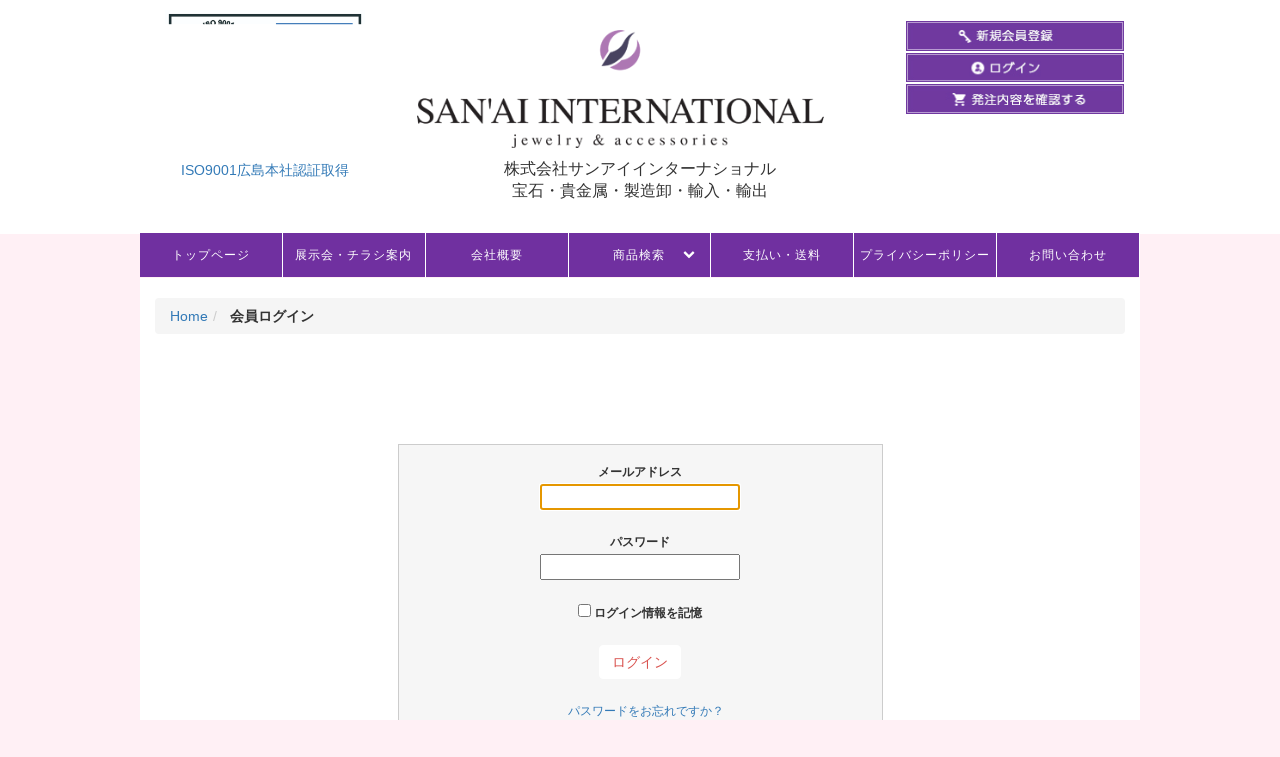

--- FILE ---
content_type: text/html; charset=UTF-8
request_url: http://www.sanai.tv/k18wg%E3%83%80%E3%82%A4%E3%83%A4pn-163/
body_size: 13717
content:
<!DOCTYPE html>
<html lang="ja">
<head>
<meta charset="UTF-8">
<meta name="viewport" content="width=device-width, initial-scale=1">
<link rel="profile" href="http://gmpg.org/xfn/11">
<link rel="pingback" href="http://www.sanai.tv/xmlrpc.php">
<!--<link rel="stylesheet" href="http://www.sanai.tv/wp-content/themes/sanai/css/font-awesome.min.css">-->
<link href="http://netdna.bootstrapcdn.com/font-awesome/4.1.0/css/font-awesome.min.css" rel="stylesheet">
<link rel="stylesheet" href="http://www.sanai.tv/wp-content/themes/sanai/css/custom.css">
<link rel="stylesheet" href="http://www.sanai.tv/wp-content/themes/sanai/css/menu.css?up=0119">
<script type="text/javascript" src="http://www.sanai.tv/wp-content/themes/sanai/js/navigation.js"></script>
<script src="//ajax.googleapis.com/ajax/libs/jquery/1.12.2/jquery.min.js"></script>
<script>
    $(function() {
            var $ = jQuery;
            var pull 		= $('#pull');
                    menu 		= $('nav.navi ul');
                    menuHeight	= menu.height();

            $(pull).bind('click', function(e) {
                    e.preventDefault();
                    menu.slideToggle();
            });

            $(window).resize(function(){
            var w = $(window).width();
            if(w > 780 && menu.is(':hidden')) {
                    menu.removeAttr('style');
            }
    });
    });
    function incrementValue(id){
        var number = document.getElementById(id).value;
        number = isNaN(number) ? 0 : number;
        number++;
        document.getElementById(id).value = number;
    }
     function decrementValue(id){
        var number = document.getElementById(id).value;
        number = isNaN(number) ? 0 : number;
        number--;
        if (number < 0 ) {
            document.getElementById(id).value = 0;
        }else{
            document.getElementById(id).value = number;
        };
        
    }
</script>
<title>K18WGダイヤPN | 株式会社サンアイインターナショナル</title>

<!-- All in One SEO Pack 2.2.6.2 by Michael Torbert of Semper Fi Web Design[-1,-1] -->
<link rel="canonical" href="http://www.sanai.tv/k18wg%e3%83%80%e3%82%a4%e3%83%a4pn-163/" />
			<script>
			(function(i,s,o,g,r,a,m){i['GoogleAnalyticsObject']=r;i[r]=i[r]||function(){
			(i[r].q=i[r].q||[]).push(arguments)},i[r].l=1*new Date();a=s.createElement(o),
			m=s.getElementsByTagName(o)[0];a.async=1;a.src=g;m.parentNode.insertBefore(a,m)
			})(window,document,'script','//www.google-analytics.com/analytics.js','ga');

			ga('create', 'UA-86268141-1', 'auto');
			
			ga('send', 'pageview');
			</script>
<!-- /all in one seo pack -->
<link rel='dns-prefetch' href='//www.google.com' />
<link rel='dns-prefetch' href='//s.w.org' />
<link rel="alternate" type="application/rss+xml" title="株式会社サンアイインターナショナル &raquo; フィード" href="http://www.sanai.tv/feed/" />
<link rel="alternate" type="application/rss+xml" title="株式会社サンアイインターナショナル &raquo; コメントフィード" href="http://www.sanai.tv/comments/feed/" />
<link rel="alternate" type="application/rss+xml" title="株式会社サンアイインターナショナル &raquo; K18WGダイヤPN のコメントのフィード" href="http://www.sanai.tv/k18wg%e3%83%80%e3%82%a4%e3%83%a4pn-163/feed/" />
		<script type="text/javascript">
			window._wpemojiSettings = {"baseUrl":"https:\/\/s.w.org\/images\/core\/emoji\/2.3\/72x72\/","ext":".png","svgUrl":"https:\/\/s.w.org\/images\/core\/emoji\/2.3\/svg\/","svgExt":".svg","source":{"concatemoji":"http:\/\/www.sanai.tv\/wp-includes\/js\/wp-emoji-release.min.js?ver=4.8.25"}};
			!function(t,a,e){var r,i,n,o=a.createElement("canvas"),l=o.getContext&&o.getContext("2d");function c(t){var e=a.createElement("script");e.src=t,e.defer=e.type="text/javascript",a.getElementsByTagName("head")[0].appendChild(e)}for(n=Array("flag","emoji4"),e.supports={everything:!0,everythingExceptFlag:!0},i=0;i<n.length;i++)e.supports[n[i]]=function(t){var e,a=String.fromCharCode;if(!l||!l.fillText)return!1;switch(l.clearRect(0,0,o.width,o.height),l.textBaseline="top",l.font="600 32px Arial",t){case"flag":return(l.fillText(a(55356,56826,55356,56819),0,0),e=o.toDataURL(),l.clearRect(0,0,o.width,o.height),l.fillText(a(55356,56826,8203,55356,56819),0,0),e===o.toDataURL())?!1:(l.clearRect(0,0,o.width,o.height),l.fillText(a(55356,57332,56128,56423,56128,56418,56128,56421,56128,56430,56128,56423,56128,56447),0,0),e=o.toDataURL(),l.clearRect(0,0,o.width,o.height),l.fillText(a(55356,57332,8203,56128,56423,8203,56128,56418,8203,56128,56421,8203,56128,56430,8203,56128,56423,8203,56128,56447),0,0),e!==o.toDataURL());case"emoji4":return l.fillText(a(55358,56794,8205,9794,65039),0,0),e=o.toDataURL(),l.clearRect(0,0,o.width,o.height),l.fillText(a(55358,56794,8203,9794,65039),0,0),e!==o.toDataURL()}return!1}(n[i]),e.supports.everything=e.supports.everything&&e.supports[n[i]],"flag"!==n[i]&&(e.supports.everythingExceptFlag=e.supports.everythingExceptFlag&&e.supports[n[i]]);e.supports.everythingExceptFlag=e.supports.everythingExceptFlag&&!e.supports.flag,e.DOMReady=!1,e.readyCallback=function(){e.DOMReady=!0},e.supports.everything||(r=function(){e.readyCallback()},a.addEventListener?(a.addEventListener("DOMContentLoaded",r,!1),t.addEventListener("load",r,!1)):(t.attachEvent("onload",r),a.attachEvent("onreadystatechange",function(){"complete"===a.readyState&&e.readyCallback()})),(r=e.source||{}).concatemoji?c(r.concatemoji):r.wpemoji&&r.twemoji&&(c(r.twemoji),c(r.wpemoji)))}(window,document,window._wpemojiSettings);
		</script>
		<style type="text/css">
img.wp-smiley,
img.emoji {
	display: inline !important;
	border: none !important;
	box-shadow: none !important;
	height: 1em !important;
	width: 1em !important;
	margin: 0 .07em !important;
	vertical-align: -0.1em !important;
	background: none !important;
	padding: 0 !important;
}
</style>
<link rel='stylesheet' id='carousel_css-css'  href='http://www.sanai.tv/wp-content/plugins/wpf-ultimate-carousel/css/slick.css?ver=4.8.25' type='text/css' media='all' />
<link rel='stylesheet' id='carousel_style-css'  href='http://www.sanai.tv/wp-content/plugins/wpf-ultimate-carousel/css/style.css?ver=4.8.25' type='text/css' media='all' />
<link rel='stylesheet' id='contact-form-7-css'  href='http://www.sanai.tv/wp-content/plugins/contact-form-7/includes/css/styles.css?ver=5.1.9' type='text/css' media='all' />
<link rel='stylesheet' id='what-new-css'  href='http://www.sanai.tv/wp-content/plugins/realmax-what-new/public/../css/what-new.css?ver=4.8.25' type='text/css' media='all' />
<link rel='stylesheet' id='responsive-lightbox-prettyphoto-css'  href='http://www.sanai.tv/wp-content/plugins/responsive-lightbox/assets/prettyphoto/prettyPhoto.min.css?ver=2.2.3' type='text/css' media='all' />
<link rel='stylesheet' id='sanai-style-css'  href='http://www.sanai.tv/wp-content/themes/sanai/style.css?ver=4.8.25' type='text/css' media='all' />
<link rel='stylesheet' id='bootstrap-style-css'  href='http://www.sanai.tv/wp-content/themes/sanai/css/bootstrap.css?ver=4.8.25' type='text/css' media='all' />
<link rel='stylesheet' id='usces_default_css-css'  href='http://www.sanai.tv/wp-content/plugins/usc-e-shop/css/usces_default.css?ver=1.8.5.1606171' type='text/css' media='all' />
<link rel='stylesheet' id='usces_cart_css-css'  href='http://www.sanai.tv/wp-content/plugins/usc-e-shop/css/usces_cart.css?ver=1.8.5.1606171' type='text/css' media='all' />
<script type='text/javascript' src='http://www.sanai.tv/wp-includes/js/jquery/jquery.js?ver=1.12.4'></script>
<script type='text/javascript' src='http://www.sanai.tv/wp-includes/js/jquery/jquery-migrate.min.js?ver=1.4.1'></script>
<script type='text/javascript' src='http://www.sanai.tv/wp-content/plugins/wpf-ultimate-carousel/js/slick.min.js'></script>
<script type='text/javascript' src='http://www.sanai.tv/wp-content/plugins/responsive-lightbox/assets/prettyphoto/jquery.prettyPhoto.min.js?ver=2.2.3'></script>
<script type='text/javascript' src='http://www.sanai.tv/wp-content/plugins/responsive-lightbox/assets/infinitescroll/infinite-scroll.pkgd.min.js?ver=4.8.25'></script>
<script type='text/javascript'>
/* <![CDATA[ */
var rlArgs = {"script":"prettyphoto","selector":"lightbox","customEvents":"","activeGalleries":"1","animationSpeed":"normal","slideshow":"0","slideshowDelay":"5000","slideshowAutoplay":"0","opacity":"0.75","showTitle":"1","allowResize":"1","allowExpand":"1","width":"1080","height":"720","separator":"\/","theme":"pp_default","horizontalPadding":"20","hideFlash":"0","wmode":"opaque","videoAutoplay":"0","modal":"0","deeplinking":"0","overlayGallery":"1","keyboardShortcuts":"1","social":"0","woocommerce_gallery":"0","ajaxurl":"http:\/\/www.sanai.tv\/wp-admin\/admin-ajax.php","nonce":"2bd48a1b1d"};
/* ]]> */
</script>
<script type='text/javascript' src='http://www.sanai.tv/wp-content/plugins/responsive-lightbox/js/front.js?ver=2.2.3'></script>
<link rel='https://api.w.org/' href='http://www.sanai.tv/wp-json/' />
<link rel="EditURI" type="application/rsd+xml" title="RSD" href="http://www.sanai.tv/xmlrpc.php?rsd" />
<link rel="wlwmanifest" type="application/wlwmanifest+xml" href="http://www.sanai.tv/wp-includes/wlwmanifest.xml" /> 
<link rel='prev' title='K18WGダイヤ/アメジスト/ロードライトガーネットPN' href='http://www.sanai.tv/k18wg%e3%83%80%e3%82%a4%e3%83%a4%e3%82%a2%e3%83%a1%e3%82%b8%e3%82%b9%e3%83%88%e3%83%ad%e3%83%bc%e3%83%89%e3%83%a9%e3%82%a4%e3%83%88%e3%82%ac%e3%83%bc%e3%83%8d%e3%83%83%e3%83%88pn/' />
<link rel='next' title='K18WGダイヤPN' href='http://www.sanai.tv/k18wg%e3%83%80%e3%82%a4%e3%83%a4pn-176/' />
<meta name="generator" content="WordPress 4.8.25" />
<link rel='shortlink' href='http://www.sanai.tv/?p=2660' />
<link rel="alternate" type="application/json+oembed" href="http://www.sanai.tv/wp-json/oembed/1.0/embed?url=http%3A%2F%2Fwww.sanai.tv%2Fk18wg%25e3%2583%2580%25e3%2582%25a4%25e3%2583%25a4pn-163%2F" />
<link rel="alternate" type="text/xml+oembed" href="http://www.sanai.tv/wp-json/oembed/1.0/embed?url=http%3A%2F%2Fwww.sanai.tv%2Fk18wg%25e3%2583%2580%25e3%2582%25a4%25e3%2583%25a4pn-163%2F&#038;format=xml" />

<link rel="stylesheet" href="http://www.sanai.tv/wp-content/plugins/count-per-day/counter.css" type="text/css" />

<meta property="og:title" content="K18WG ダイヤPN SP746ad">
<meta property="og:type" content="product">
<meta property="og:description" content="K18WGダイヤPN">
<meta property="og:url" content="http://www.sanai.tv/k18wg%e3%83%80%e3%82%a4%e3%83%a4pn-163/">
<meta property="og:image" content="">
<meta property="og:site_name" content="株式会社サンアイインターナショナル"><style type="text/css">.broken_link, a.broken_link {
	text-decoration: line-through;
}</style></head>

<body class="post-template-default single single-post postid-2660 single-format-standard group-blog">

<div id="page" class="site_layout">
    <div class="modal fade" id="myModal" role="dialog">
    <div class="modal-dialog">
        <div class="modal-content">
            <div class="modal-body">
                <div class="member-login-section">
                    <div class="box-login">
                                                <h3 class="top-title-login">ログイン</h3>
                        <ul>
                            <li>
                                <div class="loginbox">
                                                                        <form name="loginwidget" id="loginform" action="http://www.sanai.tv/usces-member/" method="post">
                                        <p>
                                            <label class="label-text">メールアドレス</label>
                                            <input type="text" name="loginmail" id="loginmailw" class="loginmail form-control" value="" size="35" /><br />
                                            <label class="label-text">パスワード</label>
                                            <input type="password" name="loginpass" id="loginpassw" class="loginpass form-control" size="35" /><br />
                                            <label><input name="rememberme" type="checkbox" id="remembermew" value="forever" /> ログイン情報を記憶</label></p>
                                            <p class="submit">
                                                <input type="submit" class="btn btn-danger" name="member_login" id="member_loginw" value="ログイン" />
                                            </p>
                                        </p>
                                    </form>
                                    <a href="http://www.sanai.tv/usces-member/?page=lostmemberpassword" title="パスワード紛失取り扱い">パスワードをお忘れですか？</a><br />
                                    <a href="http://www.sanai.tv/usces-member/?page=newmember" title="新規ご入会はこちら">新規ご入会はこちら</a>
                                                                    </div>      
                                                    </li>
                    </ul>
                </div>
            </div>
        </div>
        <div class="modal-footer">
            <button type="button" class="btn btn-default" data-dismiss="modal">Close</button>
        </div>
    </div>
 </div>
</div>
	<header class="container-fuild site-header">                
                <div class="inner-header">
                    <div class="container">
                        <div class="row">
                            <!--ISO表示-->
                            <div class="col-md-3 col-sm-12 col-xs-12" id="head_iso">
                                <div class="iso_logo">
                                    <!-- <div class="iso_text">
                                    <p>当サイトは業者様専用の卸売サイトです。</p>
                                    <p>一般ユーザー様への販売及び会員登録は一切行っておりません。</p>
                                    </div> -->
                                    <div class="iso_img">
                                    <img src="/wp-content/uploads/2018/10/ISO9001-UKAS-014-color2.jpg" alt="ISO" width="200">
                                    <a href="/company-profile/">ISO9001広島本社認証取得</a>
                                    </div>
                                </div><!-- contact -->
                            </div>
                            <div class="col-md-6 col-sm-12 col-xs-12 text-center">
                                <div
                                 class="site-logo">
                                    <h2 class="site-title title-logo-center">
                                                                                <a href="http://www.sanai.tv/" rel="home"><img src="http://www.sanai.tv/wp-content/uploads/2016/10/sanai_logo.png" alt="株式会社サンアイインターナショナル"/></a>
                                                                            </h2>

                                                                                        <p class="site-description">株式会社サンアイインターナショナル<br />
宝石・貴金属・製造卸・輸入・輸出</p>
                                                                        </div><!-- .site-logo -->                                
                            </div>
                            <div class="col-md-3 col-sm-12 col-xs-12" id="head_login">
                                <div class="site-buttom">
                                    <ul class="mem_log_on">
                                                                            <li><a href="/usces-member/?page=newmember" ><img src="http://www.sanai.tv/wp-content/themes/sanai/images/off_1.jpg"/></a></li>
                                        <li data-target="#myModal" data-toggle="modal" class="cursor"><img src="http://www.sanai.tv/wp-content/themes/sanai/images/off_2.jpg"/></li>
                                        <li data-target="#myModal" data-toggle="modal" class="cursor"><img src="http://www.sanai.tv/wp-content/themes/sanai/images/off_3.jpg"/></li>
                                                                            
                                    </ul>
                                                                        <ul class="mem_log_off">
                                                                            <li><a href="/usces-member/?page=newmember" ><img src="http://www.sanai.tv/wp-content/themes/sanai/images/bnr_s_off1.jpg"/></a></li>
                                        <li data-target="#myModal" data-toggle="modal" class="cursor"><img src="http://www.sanai.tv/wp-content/themes/sanai/images/bnr_s_off2.jpg"/></li>
                                        <li data-target="#myModal" data-toggle="modal" class="cursor"><img src="http://www.sanai.tv/wp-content/themes/sanai/images/bnr_s_off3.jpg"/></li>
                                                                            
                                    </ul>
                                </div><!-- contact -->
                            </div>
                        </div>
                    </div>
                </div><!-- inner-header -->
	</header><!-- #masthead -->
    <div id="content" class="container">
        <script>
                        $(document).ready(function(){

                            var page_payment    =   $("#menu-item-279");
                            $('#site-navigation > ul > li#menu-item-279 a').removeAttr('href');                           
                                
                                page_payment.click(function(){
                                	page_payment.attr("data-toggle", "modal");
                                page_payment.attr("data-target", "#myModal");

                                });
                                
                        });
                        </script>        <!-- <nav id="site-navigation" class="navi container mt-navi" role="navigation">
            <a href="#" id="pull"><i class="fa fa-bars" aria-hidden="true"></i>&nbsp; メニュー</a>
            <ul id="primary-menu" class="menu"><li id="menu-item-270" class="menu-item menu-item-type-custom menu-item-object-custom menu-item-270"><a href="/">トップページ</a></li>
<li id="menu-item-206" class="menu-item menu-item-type-custom menu-item-object-custom menu-item-206"><a href="/pdfs">展示会・チラシ案内</a></li>
<li id="menu-item-208" class="menu-item menu-item-type-post_type menu-item-object-page menu-item-208"><a href="http://www.sanai.tv/company-profile/">会社概要</a></li>
<li id="menu-item-12376" class="menu-item menu-item-type-taxonomy menu-item-object-category current-post-ancestor menu-item-has-children menu-item-12376"><a href="http://www.sanai.tv/category/item/catalog/">商品検索</a>
<ul  class="sub-menu">
	<li id="menu-item-23241" class="menu-item menu-item-type-taxonomy menu-item-object-category current-post-ancestor menu-item-has-children menu-item-23241"><a href="http://www.sanai.tv/category/item/catalog/">リピート対応<br>定番商品</a>
	<ul  class="sub-menu">
		<li id="menu-item-12377" class="menu-item menu-item-type-taxonomy menu-item-object-category menu-item-has-children menu-item-12377"><a href="http://www.sanai.tv/category/item/catalog/ring/">リング</a>
		<ul  class="sub-menu">
			<li id="menu-item-12378" class="menu-item menu-item-type-taxonomy menu-item-object-category menu-item-12378"><a href="http://www.sanai.tv/category/item/catalog/ring/ring-diamond/">ダイヤ(リング)</a></li>
			<li id="menu-item-12379" class="menu-item menu-item-type-taxonomy menu-item-object-category menu-item-12379"><a href="http://www.sanai.tv/category/item/catalog/ring/ring-handc/">H＆C(リング)</a></li>
			<li id="menu-item-12380" class="menu-item menu-item-type-taxonomy menu-item-object-category menu-item-12380"><a href="http://www.sanai.tv/category/item/catalog/ring/ring-color-stone/">カラーストーン(リング)</a></li>
			<li id="menu-item-12381" class="menu-item menu-item-type-taxonomy menu-item-object-category menu-item-12381"><a href="http://www.sanai.tv/category/item/catalog/ring/ring-black-diamond/">ブラックダイヤ(リング)</a></li>
			<li id="menu-item-12384" class="menu-item menu-item-type-taxonomy menu-item-object-category menu-item-12384"><a href="http://www.sanai.tv/category/item/catalog/ring/ring-multi/">マルチ(リング)</a></li>
			<li id="menu-item-12382" class="menu-item menu-item-type-taxonomy menu-item-object-category menu-item-12382"><a href="http://www.sanai.tv/category/item/catalog/ring/ring-perl/">パール(リング)</a></li>
			<li id="menu-item-12467" class="menu-item menu-item-type-taxonomy menu-item-object-category menu-item-12467"><a href="http://www.sanai.tv/category/item/catalog/ring/ring-bullion/">地金製品(リング)</a></li>
			<li id="menu-item-12468" class="menu-item menu-item-type-taxonomy menu-item-object-category menu-item-12468"><a href="http://www.sanai.tv/category/item/catalog/ring/pinky-ring/">ピンキーリング(リング)</a></li>
			<li id="menu-item-12383" class="menu-item menu-item-type-taxonomy menu-item-object-category menu-item-12383"><a href="http://www.sanai.tv/category/item/catalog/ring/ring-etc/">etc(リング)</a></li>
		</ul>
</li>
		<li id="menu-item-12385" class="menu-item menu-item-type-taxonomy menu-item-object-category current-post-ancestor menu-item-has-children menu-item-12385"><a href="http://www.sanai.tv/category/item/catalog/neck/">ペンダントネック</a>
		<ul  class="sub-menu">
			<li id="menu-item-12388" class="menu-item menu-item-type-taxonomy menu-item-object-category current-post-ancestor current-menu-parent current-post-parent menu-item-12388"><a href="http://www.sanai.tv/category/item/catalog/neck/neck-diamond/">ダイヤ(ペンダントネック)</a></li>
			<li id="menu-item-12386" class="menu-item menu-item-type-taxonomy menu-item-object-category menu-item-12386"><a href="http://www.sanai.tv/category/item/catalog/neck/neck-handc/">H＆C(ペンダントネック)</a></li>
			<li id="menu-item-12387" class="menu-item menu-item-type-taxonomy menu-item-object-category menu-item-12387"><a href="http://www.sanai.tv/category/item/catalog/neck/neck-color-stone/">カラーストーン(ペンダントネック)</a></li>
			<li id="menu-item-12390" class="menu-item menu-item-type-taxonomy menu-item-object-category menu-item-12390"><a href="http://www.sanai.tv/category/item/catalog/neck/neck-black-diamond/">ブラックダイヤ(ペンダントネック)</a></li>
			<li id="menu-item-12392" class="menu-item menu-item-type-taxonomy menu-item-object-category menu-item-12392"><a href="http://www.sanai.tv/category/item/catalog/neck/neck-multi/">マルチ(ペンダントネック)</a></li>
			<li id="menu-item-12389" class="menu-item menu-item-type-taxonomy menu-item-object-category menu-item-12389"><a href="http://www.sanai.tv/category/item/catalog/neck/neck-perl/">パール(ペンダントネック)</a></li>
			<li id="menu-item-12393" class="menu-item menu-item-type-taxonomy menu-item-object-category menu-item-12393"><a href="http://www.sanai.tv/category/item/catalog/neck/neck-bullion/">地金製品(ペンダントネック)</a></li>
			<li id="menu-item-12391" class="menu-item menu-item-type-taxonomy menu-item-object-category menu-item-12391"><a href="http://www.sanai.tv/category/item/catalog/neck/neck-etc/">etc(ペンダントネック)</a></li>
		</ul>
</li>
		<li id="menu-item-12394" class="menu-item menu-item-type-taxonomy menu-item-object-category menu-item-has-children menu-item-12394"><a href="http://www.sanai.tv/category/item/catalog/earrings/">ピアス</a>
		<ul  class="sub-menu">
			<li id="menu-item-12397" class="menu-item menu-item-type-taxonomy menu-item-object-category menu-item-12397"><a href="http://www.sanai.tv/category/item/catalog/earrings/earrings-diamond/">ダイヤ(ピアス)</a></li>
			<li id="menu-item-12395" class="menu-item menu-item-type-taxonomy menu-item-object-category menu-item-12395"><a href="http://www.sanai.tv/category/item/catalog/earrings/earrings-handc/">H＆C(ピアス)</a></li>
			<li id="menu-item-12396" class="menu-item menu-item-type-taxonomy menu-item-object-category menu-item-12396"><a href="http://www.sanai.tv/category/item/catalog/earrings/earrings-color-stone/">カラーストーン(ピアス)</a></li>
			<li id="menu-item-12399" class="menu-item menu-item-type-taxonomy menu-item-object-category menu-item-12399"><a href="http://www.sanai.tv/category/item/catalog/earrings/earrings-black-diamond/">ブラックダイヤ(ピアス)</a></li>
			<li id="menu-item-12401" class="menu-item menu-item-type-taxonomy menu-item-object-category menu-item-12401"><a href="http://www.sanai.tv/category/item/catalog/earrings/earrings-multi/">マルチ(ピアス)</a></li>
			<li id="menu-item-12398" class="menu-item menu-item-type-taxonomy menu-item-object-category menu-item-12398"><a href="http://www.sanai.tv/category/item/catalog/earrings/earrings-perl/">パール(ピアス)</a></li>
			<li id="menu-item-12402" class="menu-item menu-item-type-taxonomy menu-item-object-category menu-item-12402"><a href="http://www.sanai.tv/category/item/catalog/earrings/earrings-bullion/">地金製品(ピアス)</a></li>
			<li id="menu-item-12469" class="menu-item menu-item-type-taxonomy menu-item-object-category menu-item-12469"><a href="http://www.sanai.tv/category/item/catalog/earrings/earrings-earrings/">イヤリング(ピアス)</a></li>
			<li id="menu-item-12400" class="menu-item menu-item-type-taxonomy menu-item-object-category menu-item-12400"><a href="http://www.sanai.tv/category/item/catalog/earrings/earrings-etc/">etc(ピアス)</a></li>
		</ul>
</li>
		<li id="menu-item-12403" class="menu-item menu-item-type-taxonomy menu-item-object-category menu-item-has-children menu-item-12403"><a href="http://www.sanai.tv/category/item/catalog/bracelet/">ブレスレット</a>
		<ul  class="sub-menu">
			<li id="menu-item-12406" class="menu-item menu-item-type-taxonomy menu-item-object-category menu-item-12406"><a href="http://www.sanai.tv/category/item/catalog/bracelet/bracelet-diamond/">ダイヤ(ブレスレット)</a></li>
			<li id="menu-item-12404" class="menu-item menu-item-type-taxonomy menu-item-object-category menu-item-12404"><a href="http://www.sanai.tv/category/item/catalog/bracelet/bracelet-handc/">H＆C(ブレスレット)</a></li>
			<li id="menu-item-12405" class="menu-item menu-item-type-taxonomy menu-item-object-category menu-item-12405"><a href="http://www.sanai.tv/category/item/catalog/bracelet/bracelet-color-stone/">カラーストーン(ブレスレット)</a></li>
			<li id="menu-item-12408" class="menu-item menu-item-type-taxonomy menu-item-object-category menu-item-12408"><a href="http://www.sanai.tv/category/item/catalog/bracelet/bracelet-black-diamond/">ブラックダイヤ(ブレスレット)</a></li>
			<li id="menu-item-12410" class="menu-item menu-item-type-taxonomy menu-item-object-category menu-item-12410"><a href="http://www.sanai.tv/category/item/catalog/bracelet/bracelet-multi/">マルチ(ブレスレット)</a></li>
			<li id="menu-item-12407" class="menu-item menu-item-type-taxonomy menu-item-object-category menu-item-12407"><a href="http://www.sanai.tv/category/item/catalog/bracelet/bracelet-perl/">パール(ブレスレット)</a></li>
			<li id="menu-item-12411" class="menu-item menu-item-type-taxonomy menu-item-object-category menu-item-12411"><a href="http://www.sanai.tv/category/item/catalog/bracelet/bracelet-bullion/">地金製品(ブレスレット)</a></li>
			<li id="menu-item-12409" class="menu-item menu-item-type-taxonomy menu-item-object-category menu-item-12409"><a href="http://www.sanai.tv/category/item/catalog/bracelet/bracelet-etc/">etc(ブレスレット)</a></li>
		</ul>
</li>
		<li id="menu-item-12412" class="menu-item menu-item-type-taxonomy menu-item-object-category menu-item-has-children menu-item-12412"><a href="http://www.sanai.tv/category/item/catalog/etc/">etc</a>
		<ul  class="sub-menu">
			<li id="menu-item-12415" class="menu-item menu-item-type-taxonomy menu-item-object-category menu-item-12415"><a href="http://www.sanai.tv/category/item/catalog/etc/etc-diamond/">ダイヤ(etc)</a></li>
			<li id="menu-item-12413" class="menu-item menu-item-type-taxonomy menu-item-object-category menu-item-12413"><a href="http://www.sanai.tv/category/item/catalog/etc/etc-handc/">H＆C(etc)</a></li>
			<li id="menu-item-12414" class="menu-item menu-item-type-taxonomy menu-item-object-category menu-item-12414"><a href="http://www.sanai.tv/category/item/catalog/etc/etc-color-stone/">カラーストーン(etc)</a></li>
			<li id="menu-item-12417" class="menu-item menu-item-type-taxonomy menu-item-object-category menu-item-12417"><a href="http://www.sanai.tv/category/item/catalog/etc/etc-black-diamond/">ブラックダイヤ(etc)</a></li>
			<li id="menu-item-12419" class="menu-item menu-item-type-taxonomy menu-item-object-category menu-item-12419"><a href="http://www.sanai.tv/category/item/catalog/etc/etc-multi/">マルチ(etc)</a></li>
			<li id="menu-item-12416" class="menu-item menu-item-type-taxonomy menu-item-object-category menu-item-12416"><a href="http://www.sanai.tv/category/item/catalog/etc/etc-perl/">パール</a></li>
			<li id="menu-item-12420" class="menu-item menu-item-type-taxonomy menu-item-object-category menu-item-12420"><a href="http://www.sanai.tv/category/item/catalog/etc/etc-bullion/">地金製品(etc)</a></li>
			<li id="menu-item-12418" class="menu-item menu-item-type-taxonomy menu-item-object-category menu-item-12418"><a href="http://www.sanai.tv/category/item/catalog/etc/etc-etc/">etc(etc)</a></li>
		</ul>
</li>
	</ul>
</li>
	<li id="menu-item-23242" class="menu-item menu-item-type-taxonomy menu-item-object-category menu-item-23242"><a href="http://www.sanai.tv/item/itemlowprice/">期間・数量限定<br>特価商品</a></li>
	<li id="menu-item-23414" class="menu-item menu-item-type-taxonomy menu-item-object-category menu-item-23414"><a href="http://www.sanai.tv/item/recomend/">新商品　おすすめ商品<br>新着情報</a></li>
	<li id="menu-item-23244" class="menu-item menu-item-type-taxonomy menu-item-object-category menu-item-23244"><a href="http://www.sanai.tv/item/recomend2/">リピート不可<br>現物特価コーナー</a></li>
	<li id="menu-item-23245" class="menu-item menu-item-type-taxonomy menu-item-object-category menu-item-23245"><a href="http://www.sanai.tv/item/recomend3/">高額商品</a></li>
	<li id="menu-item-19834" class="menu-item menu-item-type-post_type menu-item-object-page menu-item-19834"><a href="http://www.sanai.tv/%E5%93%81%E7%95%AA/%E5%95%86%E5%93%81%E6%A4%9C%E7%B4%A2">品番検索</a></li>
</ul>
</li>
<li id="menu-item-279" class="menu-item menu-item-type-post_type menu-item-object-page menu-item-279"><a href="http://www.sanai.tv/payment/">支払い・送料</a></li>
<li id="menu-item-280" class="menu-item menu-item-type-post_type menu-item-object-page menu-item-280"><a href="http://www.sanai.tv/privacy">プライバシーポリシー</a></li>
<li id="menu-item-427" class="menu-item menu-item-type-post_type menu-item-object-page menu-item-427"><a href="http://www.sanai.tv/contact/">お問い合わせ</a></li>
</ul>        </nav> --><!-- #site-navigation -->

        <nav id="site-navigation" class="navi container mt-navi" role="navigation">
            <p id="head-mobile" class="button"><i class="fa fa-bars" aria-hidden="true"></i> &nbsp; メニュー</p>
          <!-- <div id="head-mobile"></div>
          <div class="button"></div> -->
          <ul id="primary-menu" class="menu"><li class="menu-item menu-item-type-custom menu-item-object-custom menu-item-270"><a href="/">トップページ</a></li>
<li class="menu-item menu-item-type-custom menu-item-object-custom menu-item-206"><a href="/pdfs">展示会・チラシ案内</a></li>
<li class="menu-item menu-item-type-post_type menu-item-object-page menu-item-208"><a href="http://www.sanai.tv/company-profile/">会社概要</a></li>
<li class="menu-item menu-item-type-taxonomy menu-item-object-category current-post-ancestor menu-item-has-children menu-item-12376"><a href="http://www.sanai.tv/category/item/catalog/">商品検索</a>
<ul  class="sub-menu">
	<li class="menu-item menu-item-type-taxonomy menu-item-object-category current-post-ancestor menu-item-has-children menu-item-23241"><a href="http://www.sanai.tv/category/item/catalog/">リピート対応<br>定番商品</a>
	<ul  class="sub-menu">
		<li class="menu-item menu-item-type-taxonomy menu-item-object-category menu-item-has-children menu-item-12377"><a href="http://www.sanai.tv/category/item/catalog/ring/">リング</a>
		<ul  class="sub-menu">
			<li class="menu-item menu-item-type-taxonomy menu-item-object-category menu-item-12378"><a href="http://www.sanai.tv/category/item/catalog/ring/ring-diamond/">ダイヤ(リング)</a></li>
			<li class="menu-item menu-item-type-taxonomy menu-item-object-category menu-item-12379"><a href="http://www.sanai.tv/category/item/catalog/ring/ring-handc/">H＆C(リング)</a></li>
			<li class="menu-item menu-item-type-taxonomy menu-item-object-category menu-item-12380"><a href="http://www.sanai.tv/category/item/catalog/ring/ring-color-stone/">カラーストーン(リング)</a></li>
			<li class="menu-item menu-item-type-taxonomy menu-item-object-category menu-item-12381"><a href="http://www.sanai.tv/category/item/catalog/ring/ring-black-diamond/">ブラックダイヤ(リング)</a></li>
			<li class="menu-item menu-item-type-taxonomy menu-item-object-category menu-item-12384"><a href="http://www.sanai.tv/category/item/catalog/ring/ring-multi/">マルチ(リング)</a></li>
			<li class="menu-item menu-item-type-taxonomy menu-item-object-category menu-item-12382"><a href="http://www.sanai.tv/category/item/catalog/ring/ring-perl/">パール(リング)</a></li>
			<li class="menu-item menu-item-type-taxonomy menu-item-object-category menu-item-12467"><a href="http://www.sanai.tv/category/item/catalog/ring/ring-bullion/">地金製品(リング)</a></li>
			<li class="menu-item menu-item-type-taxonomy menu-item-object-category menu-item-12468"><a href="http://www.sanai.tv/category/item/catalog/ring/pinky-ring/">ピンキーリング(リング)</a></li>
			<li class="menu-item menu-item-type-taxonomy menu-item-object-category menu-item-12383"><a href="http://www.sanai.tv/category/item/catalog/ring/ring-etc/">etc(リング)</a></li>
		</ul>
</li>
		<li class="menu-item menu-item-type-taxonomy menu-item-object-category current-post-ancestor menu-item-has-children menu-item-12385"><a href="http://www.sanai.tv/category/item/catalog/neck/">ペンダントネック</a>
		<ul  class="sub-menu">
			<li class="menu-item menu-item-type-taxonomy menu-item-object-category current-post-ancestor current-menu-parent current-post-parent menu-item-12388"><a href="http://www.sanai.tv/category/item/catalog/neck/neck-diamond/">ダイヤ(ペンダントネック)</a></li>
			<li class="menu-item menu-item-type-taxonomy menu-item-object-category menu-item-12386"><a href="http://www.sanai.tv/category/item/catalog/neck/neck-handc/">H＆C(ペンダントネック)</a></li>
			<li class="menu-item menu-item-type-taxonomy menu-item-object-category menu-item-12387"><a href="http://www.sanai.tv/category/item/catalog/neck/neck-color-stone/">カラーストーン(ペンダントネック)</a></li>
			<li class="menu-item menu-item-type-taxonomy menu-item-object-category menu-item-12390"><a href="http://www.sanai.tv/category/item/catalog/neck/neck-black-diamond/">ブラックダイヤ(ペンダントネック)</a></li>
			<li class="menu-item menu-item-type-taxonomy menu-item-object-category menu-item-12392"><a href="http://www.sanai.tv/category/item/catalog/neck/neck-multi/">マルチ(ペンダントネック)</a></li>
			<li class="menu-item menu-item-type-taxonomy menu-item-object-category menu-item-12389"><a href="http://www.sanai.tv/category/item/catalog/neck/neck-perl/">パール(ペンダントネック)</a></li>
			<li class="menu-item menu-item-type-taxonomy menu-item-object-category menu-item-12393"><a href="http://www.sanai.tv/category/item/catalog/neck/neck-bullion/">地金製品(ペンダントネック)</a></li>
			<li class="menu-item menu-item-type-taxonomy menu-item-object-category menu-item-12391"><a href="http://www.sanai.tv/category/item/catalog/neck/neck-etc/">etc(ペンダントネック)</a></li>
		</ul>
</li>
		<li class="menu-item menu-item-type-taxonomy menu-item-object-category menu-item-has-children menu-item-12394"><a href="http://www.sanai.tv/category/item/catalog/earrings/">ピアス</a>
		<ul  class="sub-menu">
			<li class="menu-item menu-item-type-taxonomy menu-item-object-category menu-item-12397"><a href="http://www.sanai.tv/category/item/catalog/earrings/earrings-diamond/">ダイヤ(ピアス)</a></li>
			<li class="menu-item menu-item-type-taxonomy menu-item-object-category menu-item-12395"><a href="http://www.sanai.tv/category/item/catalog/earrings/earrings-handc/">H＆C(ピアス)</a></li>
			<li class="menu-item menu-item-type-taxonomy menu-item-object-category menu-item-12396"><a href="http://www.sanai.tv/category/item/catalog/earrings/earrings-color-stone/">カラーストーン(ピアス)</a></li>
			<li class="menu-item menu-item-type-taxonomy menu-item-object-category menu-item-12399"><a href="http://www.sanai.tv/category/item/catalog/earrings/earrings-black-diamond/">ブラックダイヤ(ピアス)</a></li>
			<li class="menu-item menu-item-type-taxonomy menu-item-object-category menu-item-12401"><a href="http://www.sanai.tv/category/item/catalog/earrings/earrings-multi/">マルチ(ピアス)</a></li>
			<li class="menu-item menu-item-type-taxonomy menu-item-object-category menu-item-12398"><a href="http://www.sanai.tv/category/item/catalog/earrings/earrings-perl/">パール(ピアス)</a></li>
			<li class="menu-item menu-item-type-taxonomy menu-item-object-category menu-item-12402"><a href="http://www.sanai.tv/category/item/catalog/earrings/earrings-bullion/">地金製品(ピアス)</a></li>
			<li class="menu-item menu-item-type-taxonomy menu-item-object-category menu-item-12469"><a href="http://www.sanai.tv/category/item/catalog/earrings/earrings-earrings/">イヤリング(ピアス)</a></li>
			<li class="menu-item menu-item-type-taxonomy menu-item-object-category menu-item-12400"><a href="http://www.sanai.tv/category/item/catalog/earrings/earrings-etc/">etc(ピアス)</a></li>
		</ul>
</li>
		<li class="menu-item menu-item-type-taxonomy menu-item-object-category menu-item-has-children menu-item-12403"><a href="http://www.sanai.tv/category/item/catalog/bracelet/">ブレスレット</a>
		<ul  class="sub-menu">
			<li class="menu-item menu-item-type-taxonomy menu-item-object-category menu-item-12406"><a href="http://www.sanai.tv/category/item/catalog/bracelet/bracelet-diamond/">ダイヤ(ブレスレット)</a></li>
			<li class="menu-item menu-item-type-taxonomy menu-item-object-category menu-item-12404"><a href="http://www.sanai.tv/category/item/catalog/bracelet/bracelet-handc/">H＆C(ブレスレット)</a></li>
			<li class="menu-item menu-item-type-taxonomy menu-item-object-category menu-item-12405"><a href="http://www.sanai.tv/category/item/catalog/bracelet/bracelet-color-stone/">カラーストーン(ブレスレット)</a></li>
			<li class="menu-item menu-item-type-taxonomy menu-item-object-category menu-item-12408"><a href="http://www.sanai.tv/category/item/catalog/bracelet/bracelet-black-diamond/">ブラックダイヤ(ブレスレット)</a></li>
			<li class="menu-item menu-item-type-taxonomy menu-item-object-category menu-item-12410"><a href="http://www.sanai.tv/category/item/catalog/bracelet/bracelet-multi/">マルチ(ブレスレット)</a></li>
			<li class="menu-item menu-item-type-taxonomy menu-item-object-category menu-item-12407"><a href="http://www.sanai.tv/category/item/catalog/bracelet/bracelet-perl/">パール(ブレスレット)</a></li>
			<li class="menu-item menu-item-type-taxonomy menu-item-object-category menu-item-12411"><a href="http://www.sanai.tv/category/item/catalog/bracelet/bracelet-bullion/">地金製品(ブレスレット)</a></li>
			<li class="menu-item menu-item-type-taxonomy menu-item-object-category menu-item-12409"><a href="http://www.sanai.tv/category/item/catalog/bracelet/bracelet-etc/">etc(ブレスレット)</a></li>
		</ul>
</li>
		<li class="menu-item menu-item-type-taxonomy menu-item-object-category menu-item-has-children menu-item-12412"><a href="http://www.sanai.tv/category/item/catalog/etc/">etc</a>
		<ul  class="sub-menu">
			<li class="menu-item menu-item-type-taxonomy menu-item-object-category menu-item-12415"><a href="http://www.sanai.tv/category/item/catalog/etc/etc-diamond/">ダイヤ(etc)</a></li>
			<li class="menu-item menu-item-type-taxonomy menu-item-object-category menu-item-12413"><a href="http://www.sanai.tv/category/item/catalog/etc/etc-handc/">H＆C(etc)</a></li>
			<li class="menu-item menu-item-type-taxonomy menu-item-object-category menu-item-12414"><a href="http://www.sanai.tv/category/item/catalog/etc/etc-color-stone/">カラーストーン(etc)</a></li>
			<li class="menu-item menu-item-type-taxonomy menu-item-object-category menu-item-12417"><a href="http://www.sanai.tv/category/item/catalog/etc/etc-black-diamond/">ブラックダイヤ(etc)</a></li>
			<li class="menu-item menu-item-type-taxonomy menu-item-object-category menu-item-12419"><a href="http://www.sanai.tv/category/item/catalog/etc/etc-multi/">マルチ(etc)</a></li>
			<li class="menu-item menu-item-type-taxonomy menu-item-object-category menu-item-12416"><a href="http://www.sanai.tv/category/item/catalog/etc/etc-perl/">パール</a></li>
			<li class="menu-item menu-item-type-taxonomy menu-item-object-category menu-item-12420"><a href="http://www.sanai.tv/category/item/catalog/etc/etc-bullion/">地金製品(etc)</a></li>
			<li class="menu-item menu-item-type-taxonomy menu-item-object-category menu-item-12418"><a href="http://www.sanai.tv/category/item/catalog/etc/etc-etc/">etc(etc)</a></li>
		</ul>
</li>
	</ul>
</li>
	<li class="menu-item menu-item-type-taxonomy menu-item-object-category menu-item-23242"><a href="http://www.sanai.tv/item/itemlowprice/">期間・数量限定<br>特価商品</a></li>
	<li class="menu-item menu-item-type-taxonomy menu-item-object-category menu-item-23414"><a href="http://www.sanai.tv/item/recomend/">新商品　おすすめ商品<br>新着情報</a></li>
	<li class="menu-item menu-item-type-taxonomy menu-item-object-category menu-item-23244"><a href="http://www.sanai.tv/item/recomend2/">リピート不可<br>現物特価コーナー</a></li>
	<li class="menu-item menu-item-type-taxonomy menu-item-object-category menu-item-23245"><a href="http://www.sanai.tv/item/recomend3/">高額商品</a></li>
	<li class="menu-item menu-item-type-post_type menu-item-object-page menu-item-19834"><a href="http://www.sanai.tv/%E5%93%81%E7%95%AA/%E5%95%86%E5%93%81%E6%A4%9C%E7%B4%A2">品番検索</a></li>
</ul>
</li>
<li class="menu-item menu-item-type-post_type menu-item-object-page menu-item-279"><a href="http://www.sanai.tv/payment/">支払い・送料</a></li>
<li class="menu-item menu-item-type-post_type menu-item-object-page menu-item-280"><a href="http://www.sanai.tv/privacy">プライバシーポリシー</a></li>
<li class="menu-item menu-item-type-post_type menu-item-object-page menu-item-427"><a href="http://www.sanai.tv/contact/">お問い合わせ</a></li>
</ul>          <!-- <ul>
             <li class='active'><a href='#'>HOME</a></li>
             <li><a href='#'>ABOUT</a></li>
             <li><a href='#'>PRODUCTS</a>
                <ul>
                   <li><a href='#'>Product 1</a>
                      <ul>
                         <li><a href='#'>Sub Product</a></li>
                         <li><a href='#'>Sub Product</a></li>
                      </ul>
                   </li>
                   <li><a href='#'>Product 2</a>
                      <ul>
                         <li><a href='#'>Sub Product</a></li>
                         <li><a href='#'>Sub Product</a></li>
                      </ul>
                   </li>
                </ul>
             </li>
             <li><a href='#'>BIO</a></li>
             <li><a href='#'>VIDEO</a></li>
             <li><a href='#'>GALLERY</a></li>
             <li><a href='#'>CONTACT</a></li>
          </ul> -->
       </nav>

        <div class="clearfix"></div>
        <div class="mt20">
            <ul id="breadcrumbs" class="breadcrumb"><li class="item-home"><a class="bread-link bread-home" href="http://www.sanai.tv" title="Home">Home</a></li><li class="item-cat"><a href="http://www.sanai.tv/item/">商品</a></li><li class="item-cat"><a href="http://www.sanai.tv/category/item/catalog/">リピート対応　定番商品</a></li><li class="item-cat"><a href="http://www.sanai.tv/category/item/catalog/neck/">ペンダントネック</a></li><li class="item-cat"><a href="http://www.sanai.tv/category/item/catalog/neck/neck-diamond/">ダイヤ(ペンダントネック)</a></li><li class="item-current item-2660"><strong class="bread-current bread-2660" title="K18WGダイヤPN">K18WGダイヤPN</strong></li></ul>        </div>
                    <div class="row mt30">

	<div id="primary" class="content-area">
                                
		
<article id="post-2660" class="col-md-12 col-xs-12" >

	<div class="entry-content">
		<meta http-equiv="refresh" content="0; url=/usces-member/">	</div><!-- .entry-content -->

</article><!-- #post-## -->

	</div><!-- #primary -->

                </div><!-- #row -->
	</div><!-- #content -->

	<footer id="footer" class="container">
        		
            <!-- <div class="col-md-12 col-sm-12 col-xs-12"> -->
                <!-- <nav id="nav-foot" class="navi-foot"> -->
                <nav id='site-navigation2' class="navi container mt-navi" role="navigation">
		          <p id="head-mobile" class="button"><i class="fa fa-bars" aria-hidden="true"></i> &nbsp; メニュー</p>
                <ul><li id="menu-item-378" class="menu-item menu-item-type-custom menu-item-object-custom menu-item-378"><a href="/">トップページ</a></li>
<li id="menu-item-382" class="menu-item menu-item-type-custom menu-item-object-custom menu-item-382"><a href="/pdfs">展示会・チラシ案内</a></li>
<li id="menu-item-381" class="menu-item menu-item-type-post_type menu-item-object-page menu-item-381"><a href="http://www.sanai.tv/company-profile/">会社概要</a></li>
<li id="menu-item-12421" class="menu-item menu-item-type-taxonomy menu-item-object-category current-post-ancestor menu-item-has-children menu-item-12421"><a href="http://www.sanai.tv/category/item/catalog/">商品検索</a>
<ul  class="sub-menu">
	<li id="menu-item-23246" class="menu-item menu-item-type-taxonomy menu-item-object-category current-post-ancestor menu-item-has-children menu-item-23246"><a href="http://www.sanai.tv/category/item/catalog/">リピート対応<br>定番商品</a>
	<ul  class="sub-menu">
		<li id="menu-item-12422" class="menu-item menu-item-type-taxonomy menu-item-object-category menu-item-has-children menu-item-12422"><a href="http://www.sanai.tv/category/item/catalog/ring/">リング</a>
		<ul  class="sub-menu">
			<li id="menu-item-12423" class="menu-item menu-item-type-taxonomy menu-item-object-category menu-item-12423"><a href="http://www.sanai.tv/category/item/catalog/ring/ring-diamond/">ダイヤ(リング)</a></li>
			<li id="menu-item-12424" class="menu-item menu-item-type-taxonomy menu-item-object-category menu-item-12424"><a href="http://www.sanai.tv/category/item/catalog/ring/ring-handc/">H＆C(リング)</a></li>
			<li id="menu-item-12425" class="menu-item menu-item-type-taxonomy menu-item-object-category menu-item-12425"><a href="http://www.sanai.tv/category/item/catalog/ring/ring-color-stone/">カラーストーン(リング)</a></li>
			<li id="menu-item-12426" class="menu-item menu-item-type-taxonomy menu-item-object-category menu-item-12426"><a href="http://www.sanai.tv/category/item/catalog/ring/ring-black-diamond/">ブラックダイヤ(リング)</a></li>
			<li id="menu-item-12427" class="menu-item menu-item-type-taxonomy menu-item-object-category menu-item-12427"><a href="http://www.sanai.tv/category/item/catalog/ring/ring-perl/">パール(リング)</a></li>
			<li id="menu-item-12466" class="menu-item menu-item-type-taxonomy menu-item-object-category menu-item-12466"><a href="http://www.sanai.tv/category/item/catalog/ring/ring-bullion/">地金製品(リング)</a></li>
			<li id="menu-item-12470" class="menu-item menu-item-type-taxonomy menu-item-object-category menu-item-12470"><a href="http://www.sanai.tv/category/item/catalog/ring/pinky-ring/">ピンキーリング(リング)</a></li>
			<li id="menu-item-12428" class="menu-item menu-item-type-taxonomy menu-item-object-category menu-item-12428"><a href="http://www.sanai.tv/category/item/catalog/ring/ring-etc/">etc(リング)</a></li>
			<li id="menu-item-12429" class="menu-item menu-item-type-taxonomy menu-item-object-category menu-item-12429"><a href="http://www.sanai.tv/category/item/catalog/ring/ring-multi/">マルチ(リング)</a></li>
		</ul>
</li>
		<li id="menu-item-12430" class="menu-item menu-item-type-taxonomy menu-item-object-category current-post-ancestor menu-item-has-children menu-item-12430"><a href="http://www.sanai.tv/category/item/catalog/neck/">ペンダントネック</a>
		<ul  class="sub-menu">
			<li id="menu-item-12431" class="menu-item menu-item-type-taxonomy menu-item-object-category menu-item-12431"><a href="http://www.sanai.tv/category/item/catalog/neck/neck-handc/">H＆C(ペンダントネック)</a></li>
			<li id="menu-item-12432" class="menu-item menu-item-type-taxonomy menu-item-object-category menu-item-12432"><a href="http://www.sanai.tv/category/item/catalog/neck/neck-color-stone/">カラーストーン(ペンダントネック)</a></li>
			<li id="menu-item-12433" class="menu-item menu-item-type-taxonomy menu-item-object-category current-post-ancestor current-menu-parent current-post-parent menu-item-12433"><a href="http://www.sanai.tv/category/item/catalog/neck/neck-diamond/">ダイヤ(ペンダントネック)</a></li>
			<li id="menu-item-12434" class="menu-item menu-item-type-taxonomy menu-item-object-category menu-item-12434"><a href="http://www.sanai.tv/category/item/catalog/neck/neck-perl/">パール(ペンダントネック)</a></li>
			<li id="menu-item-12435" class="menu-item menu-item-type-taxonomy menu-item-object-category menu-item-12435"><a href="http://www.sanai.tv/category/item/catalog/neck/neck-black-diamond/">ブラックダイヤ(ペンダントネック)</a></li>
			<li id="menu-item-12436" class="menu-item menu-item-type-taxonomy menu-item-object-category menu-item-12436"><a href="http://www.sanai.tv/category/item/catalog/neck/neck-etc/">etc(ペンダントネック)</a></li>
			<li id="menu-item-12437" class="menu-item menu-item-type-taxonomy menu-item-object-category menu-item-12437"><a href="http://www.sanai.tv/category/item/catalog/neck/neck-multi/">マルチ(ペンダントネック)</a></li>
			<li id="menu-item-12438" class="menu-item menu-item-type-taxonomy menu-item-object-category menu-item-12438"><a href="http://www.sanai.tv/category/item/catalog/neck/neck-bullion/">地金製品(ペンダントネック)</a></li>
		</ul>
</li>
		<li id="menu-item-12439" class="menu-item menu-item-type-taxonomy menu-item-object-category menu-item-has-children menu-item-12439"><a href="http://www.sanai.tv/category/item/catalog/earrings/">ピアス</a>
		<ul  class="sub-menu">
			<li id="menu-item-12440" class="menu-item menu-item-type-taxonomy menu-item-object-category menu-item-12440"><a href="http://www.sanai.tv/category/item/catalog/earrings/earrings-handc/">H＆C(ピアス)</a></li>
			<li id="menu-item-12441" class="menu-item menu-item-type-taxonomy menu-item-object-category menu-item-12441"><a href="http://www.sanai.tv/category/item/catalog/earrings/earrings-color-stone/">カラーストーン(ピアス)</a></li>
			<li id="menu-item-12442" class="menu-item menu-item-type-taxonomy menu-item-object-category menu-item-12442"><a href="http://www.sanai.tv/category/item/catalog/earrings/earrings-diamond/">ダイヤ(ピアス)</a></li>
			<li id="menu-item-12443" class="menu-item menu-item-type-taxonomy menu-item-object-category menu-item-12443"><a href="http://www.sanai.tv/category/item/catalog/earrings/earrings-perl/">パール(ピアス)</a></li>
			<li id="menu-item-12444" class="menu-item menu-item-type-taxonomy menu-item-object-category menu-item-12444"><a href="http://www.sanai.tv/category/item/catalog/earrings/earrings-black-diamond/">ブラックダイヤ(ピアス)</a></li>
			<li id="menu-item-12471" class="menu-item menu-item-type-taxonomy menu-item-object-category menu-item-12471"><a href="http://www.sanai.tv/category/item/catalog/earrings/earrings-earrings/">イヤリング(ピアス)</a></li>
			<li id="menu-item-12445" class="menu-item menu-item-type-taxonomy menu-item-object-category menu-item-12445"><a href="http://www.sanai.tv/category/item/catalog/earrings/earrings-etc/">etc(ピアス)</a></li>
			<li id="menu-item-12446" class="menu-item menu-item-type-taxonomy menu-item-object-category menu-item-12446"><a href="http://www.sanai.tv/category/item/catalog/earrings/earrings-multi/">マルチ(ピアス)</a></li>
			<li id="menu-item-12447" class="menu-item menu-item-type-taxonomy menu-item-object-category menu-item-12447"><a href="http://www.sanai.tv/category/item/catalog/earrings/earrings-bullion/">地金製品(ピアス)</a></li>
		</ul>
</li>
		<li id="menu-item-12448" class="menu-item menu-item-type-taxonomy menu-item-object-category menu-item-has-children menu-item-12448"><a href="http://www.sanai.tv/category/item/catalog/bracelet/">ブレスレット</a>
		<ul  class="sub-menu">
			<li id="menu-item-12449" class="menu-item menu-item-type-taxonomy menu-item-object-category menu-item-12449"><a href="http://www.sanai.tv/category/item/catalog/bracelet/bracelet-handc/">H＆C(ブレスレット)</a></li>
			<li id="menu-item-12450" class="menu-item menu-item-type-taxonomy menu-item-object-category menu-item-12450"><a href="http://www.sanai.tv/category/item/catalog/bracelet/bracelet-color-stone/">カラーストーン(ブレスレット)</a></li>
			<li id="menu-item-12451" class="menu-item menu-item-type-taxonomy menu-item-object-category menu-item-12451"><a href="http://www.sanai.tv/category/item/catalog/bracelet/bracelet-diamond/">ダイヤ(ブレスレット)</a></li>
			<li id="menu-item-12452" class="menu-item menu-item-type-taxonomy menu-item-object-category menu-item-12452"><a href="http://www.sanai.tv/category/item/catalog/bracelet/bracelet-perl/">パール(ブレスレット)</a></li>
			<li id="menu-item-12453" class="menu-item menu-item-type-taxonomy menu-item-object-category menu-item-12453"><a href="http://www.sanai.tv/category/item/catalog/bracelet/bracelet-black-diamond/">ブラックダイヤ(ブレスレット)</a></li>
			<li id="menu-item-12454" class="menu-item menu-item-type-taxonomy menu-item-object-category menu-item-12454"><a href="http://www.sanai.tv/category/item/catalog/bracelet/bracelet-etc/">etc(ブレスレット)</a></li>
			<li id="menu-item-12455" class="menu-item menu-item-type-taxonomy menu-item-object-category menu-item-12455"><a href="http://www.sanai.tv/category/item/catalog/bracelet/bracelet-multi/">マルチ(ブレスレット)</a></li>
			<li id="menu-item-12456" class="menu-item menu-item-type-taxonomy menu-item-object-category menu-item-12456"><a href="http://www.sanai.tv/category/item/catalog/bracelet/bracelet-bullion/">地金製品(ブレスレット)</a></li>
		</ul>
</li>
		<li id="menu-item-12457" class="menu-item menu-item-type-taxonomy menu-item-object-category menu-item-has-children menu-item-12457"><a href="http://www.sanai.tv/category/item/catalog/etc/">etc</a>
		<ul  class="sub-menu">
			<li id="menu-item-12458" class="menu-item menu-item-type-taxonomy menu-item-object-category menu-item-12458"><a href="http://www.sanai.tv/category/item/catalog/etc/etc-handc/">H＆C(etc)</a></li>
			<li id="menu-item-12459" class="menu-item menu-item-type-taxonomy menu-item-object-category menu-item-12459"><a href="http://www.sanai.tv/category/item/catalog/etc/etc-color-stone/">カラーストーン(etc)</a></li>
			<li id="menu-item-12460" class="menu-item menu-item-type-taxonomy menu-item-object-category menu-item-12460"><a href="http://www.sanai.tv/category/item/catalog/etc/etc-diamond/">ダイヤ(etc)</a></li>
			<li id="menu-item-12461" class="menu-item menu-item-type-taxonomy menu-item-object-category menu-item-12461"><a href="http://www.sanai.tv/category/item/catalog/etc/etc-perl/">パール</a></li>
			<li id="menu-item-12462" class="menu-item menu-item-type-taxonomy menu-item-object-category menu-item-12462"><a href="http://www.sanai.tv/category/item/catalog/etc/etc-black-diamond/">ブラックダイヤ(etc)</a></li>
			<li id="menu-item-12463" class="menu-item menu-item-type-taxonomy menu-item-object-category menu-item-12463"><a href="http://www.sanai.tv/category/item/catalog/etc/etc-etc/">etc(etc)</a></li>
			<li id="menu-item-12464" class="menu-item menu-item-type-taxonomy menu-item-object-category menu-item-12464"><a href="http://www.sanai.tv/category/item/catalog/etc/etc-multi/">マルチ(etc)</a></li>
			<li id="menu-item-12465" class="menu-item menu-item-type-taxonomy menu-item-object-category menu-item-12465"><a href="http://www.sanai.tv/category/item/catalog/etc/etc-bullion/">地金製品(etc)</a></li>
		</ul>
</li>
	</ul>
</li>
	<li id="menu-item-23247" class="menu-item menu-item-type-taxonomy menu-item-object-category menu-item-23247"><a href="http://www.sanai.tv/item/itemlowprice/">期間・数量限定<br>特価商品</a></li>
	<li id="menu-item-23248" class="menu-item menu-item-type-taxonomy menu-item-object-category menu-item-23248"><a href="http://www.sanai.tv/item/recomend/">新商品　おすすめ商品<br>新着情報</a></li>
	<li id="menu-item-23249" class="menu-item menu-item-type-taxonomy menu-item-object-category menu-item-23249"><a href="http://www.sanai.tv/item/recomend2/">リピート不可<br>現物特価コーナー</a></li>
	<li id="menu-item-23250" class="menu-item menu-item-type-taxonomy menu-item-object-category menu-item-23250"><a href="http://www.sanai.tv/item/recomend3/">高額商品</a></li>
	<li id="menu-item-19835" class="menu-item menu-item-type-post_type menu-item-object-page menu-item-19835"><a href="http://www.sanai.tv/%E5%93%81%E7%95%AA/%E5%95%86%E5%93%81%E6%A4%9C%E7%B4%A2">品番検索</a></li>
</ul>
</li>
<li id="menu-item-379" class="menu-item menu-item-type-post_type menu-item-object-page menu-item-379"><a href="http://www.sanai.tv/payment/">支払い・送料</a></li>
<li id="menu-item-380" class="menu-item menu-item-type-post_type menu-item-object-page menu-item-380"><a href="http://www.sanai.tv/privacy">プライバシーポリシー</a></li>
<li id="menu-item-431" class="menu-item menu-item-type-post_type menu-item-object-page menu-item-431"><a href="http://www.sanai.tv/contact/">お問い合わせ</a></li>
</ul>                </nav>
            <!-- </div> -->
            <div class="row">
	        <div class="footer-site">
	            <div class="col-md-4 col-sm-4 col-xs-12">
	                <div class="site-contact">
	                    			<div class="textwidget"><ul>
<li>［広島本社］	</li>
<li><a href="https://www.google.co.jp/maps/place/%EF%BC%88%E6%A0%AA%EF%BC%89%E3%82%B5%E3%83%B3%E3%82%A2%E3%82%A4%E3%82%A4%E3%83%B3%E3%82%BF%E3%83%BC%E3%83%8A%E3%82%B7%E3%83%A7%E3%83%8A%E3%83%AB/@34.3869511,132.4588385,17z/data=!4m8!1m2!2m1!1z5bqD5bO25biC5Lit5Yy65a-M5aOr6KaL55S677yY77yN77yX44Or44OV44Kn44O844Or5a-M5aOr6KaL55S6!3m4!1s0x355aa210f3e02b89:0xa0418e207007f793!8m2!3d34.3868536!4d132.4611118" target="_blank" rel="nofollow">広島県広島市中区富士見町８－７<br>ルフェール富士見町２Ｆ</a></li>
<li>TEL	：<span class="text-red"><a href="tel:082-243-7731"> 082-243-7731</a></span></li>
<li>FAX	： <span class="text-red">082-243-7754</span></li>
</ul></div>
			                </div><!-- contact -->
	            </div>
	            <div class="col-md-4 col-sm-4 col-xs-12">
	                <div class="site-contact site-2-contact">
	                    			<div class="textwidget"><ul>
<li>[甲府本社］	</li>
<li><a href="https://www.google.co.jp/maps/place/%EF%BC%88%E6%A0%AA%EF%BC%89%E3%82%B5%E3%83%B3%E3%82%A2%E3%82%A4%E3%82%A4%E3%83%B3%E3%82%BF%E3%83%BC%E3%83%8A%E3%82%B7%E3%83%A7%E3%83%8A%E3%83%AB/@35.6369465,138.5604605,17z/data=!4m5!3m4!1s0x601bf9fc16ffaee5:0xab916f191512e474!8m2!3d35.6369422!4d138.5626492" target="_blank" rel="nofollow">山梨県甲府市国母４－２０－３３</a></li>
<li>TEL	： <span class="text-red"><a href="tel:055-231-1377"> 055-231-1377</a></span></li>
<li>FAX	： <span class="text-red">055-231-1453</span></li>
</ul></div>
			                </div><!-- contact -->
	            </div>     
	            <div class="col-md-4 col-sm-4 col-xs-12">
	            	<div class="site-banner">
	                    			<div class="textwidget"><img src="/wp-content/uploads/2018/10/ISO9001-UKAS-014-color2.jpg" alt="ISO" width="150"/>
<br/> <a href="/company-profile/">ISO9001広島本社認証取得</a></div>
		 
	                </div><!-- site-banner-->                             
	            </div>                 
	            <div class="col-md-12 col-sm-12 col-xs-12">
	            <div class="text-center">
	                Copyright (C) 2004-2016 Sanai International Co.,Ltd. All Rights Reserved. 	            </div>
	            </div>
	        </div>
        </div>
	</footer><!-- #footer -->
        <div id="back-top" style="display: none;" class="back-top">
		<a href="#top"><span><i class="fa fa-angle-up"></i></span></a>
	</div>
</div><!-- #page -->

	<script type='text/javascript'>
		uscesL10n = {
						
			'ajaxurl': "http://www.sanai.tv/wp-admin/admin-ajax.php",
			'loaderurl': "http://www.sanai.tv/wp-content/plugins/usc-e-shop/images/loading.gif",
			'post_id': "2660",
			'cart_number': "5",
			'is_cart_row': false,
			'opt_esse': new Array(  ),
			'opt_means': new Array(  ),
			'mes_opts': new Array(  ),
			'key_opts': new Array(  ), 
			'previous_url': "http://www.sanai.tv", 
			'itemRestriction': "",
			'uscespage': "",
			'uscesid': "MDdxM21tNmpzOWlhMmVsNW5tODJuMWtsNGNpN29tMGE2MzZuNnBlOXN0MmtwNTZqX2FjdGluZ18wX0E%3D",
			'wc_nonce': "16395642fd"
		}
	</script>
	<script type='text/javascript' src='http://www.sanai.tv/wp-content/plugins/usc-e-shop/js/usces_cart.js'></script>
	<script type='text/javascript'>
	(function($) {
	uscesCart = {
		intoCart : function (post_id, sku) {
			var zaikonum = $("[id='zaikonum["+post_id+"]["+sku+"]']").val();
			var zaiko = $("[id='zaiko["+post_id+"]["+sku+"]']").val();
			//var zaikonum = document.getElementById("zaikonum["+post_id+"]["+sku+"]").value;
			//var zaiko = document.getElementById("zaiko["+post_id+"]["+sku+"]").value;
			if( (zaiko != '0' && zaiko != '1') ||  parseInt(zaikonum) == 0 ){
				alert('只今在庫切れです。');
				return false;
			}
			
			var mes = '';
			//if(document.getElementById("quant["+post_id+"]["+sku+"]")){
			if( $("[id='quant["+post_id+"]["+sku+"]']").length ){
				//var quant = document.getElementById("quant["+post_id+"]["+sku+"]").value;
				var quant = $("[id='quant["+post_id+"]["+sku+"]']").val();
				if( quant == '0' || quant == '' || !(uscesCart.isNum(quant))){
					mes += "数量を正しく入力してください。\n";
				}
				var checknum = '';
				var checkmode = '';
				if( parseInt(uscesL10n.itemRestriction) <= parseInt(zaikonum) && uscesL10n.itemRestriction != '' && uscesL10n.itemRestriction != '0' && zaikonum != '' ) {
					checknum = uscesL10n.itemRestriction;
					checkmode ='rest';
				} else if( parseInt(uscesL10n.itemRestriction) > parseInt(zaikonum) && uscesL10n.itemRestriction != '' && uscesL10n.itemRestriction != '0' && zaikonum != '' ) {
					checknum = zaikonum;
					checkmode ='zaiko';
				} else if( (uscesL10n.itemRestriction == '' || uscesL10n.itemRestriction == '0') && zaikonum != '' ) {
					checknum = zaikonum;
					checkmode ='zaiko';
				} else if( uscesL10n.itemRestriction != '' && uscesL10n.itemRestriction != '0' && zaikonum == '' ) {
					checknum = uscesL10n.itemRestriction;
					checkmode ='rest';
				}

				if( parseInt(quant) > parseInt(checknum) && checknum != '' ){
						if(checkmode == 'rest'){
							mes += 'この商品は一度に'+checknum+'までの数量制限があります。'+"\n";
						}else{
							mes += 'この商品の在庫は残り'+checknum+'です。'+"\n";
						}
				}
			}
			for(i=0; i<uscesL10n.key_opts.length; i++){
				if( uscesL10n.opt_esse[i] == '1' ){
					//var skuob = document.getElementById("itemOption["+post_id+"]["+sku+"]["+uscesL10n.key_opts[i]+"]");
					var skuob = $("[id='itemOption["+post_id+"]["+sku+"]["+uscesL10n.key_opts[i]+"]']");
					var itemOption = "itemOption["+post_id+"]["+sku+"]["+uscesL10n.key_opts[i]+"]";
					var opt_obj_radio = $(":radio[name*='"+itemOption+"']");
					var opt_obj_checkbox = $(":checkbox[name*='"+itemOption+"']:checked");
			
					if( uscesL10n.opt_means[i] == '3' ){
						
						if( !opt_obj_radio.is(':checked') ){
							mes += uscesL10n.mes_opts[i]+"\n";
						}
					
					}else if( uscesL10n.opt_means[i] == '4' ){
						
						if( !opt_obj_checkbox.length ){
							mes += uscesL10n.mes_opts[i]+"\n";
						}
					
					}else{
						
						if( skuob.length ){
							if( uscesL10n.opt_means[i] < 2 && skuob.val() == '#NONE#' ){
								mes += uscesL10n.mes_opts[i]+"\n";
							}else if( uscesL10n.opt_means[i] >= 2 && skuob.val() == '' ){
								mes += uscesL10n.mes_opts[i]+"\n";
							}
						}
					}
				}
			}
			
									
			if( mes != '' ){
				alert( mes );
				return false;
			}else{
				return true;
			}
		},
		
		isNum : function (num) {
			if (num.match(/[^0-9]/g)) {
				return false;
			}
			return true;
		}
	};
	})(jQuery);
	</script>
<!-- Welcart version : v1.8.5.1606171 -->
<script type='text/javascript'>
/* <![CDATA[ */
var wpcf7 = {"apiSettings":{"root":"http:\/\/www.sanai.tv\/wp-json\/contact-form-7\/v1","namespace":"contact-form-7\/v1"}};
/* ]]> */
</script>
<script type='text/javascript' src='http://www.sanai.tv/wp-content/plugins/contact-form-7/includes/js/scripts.js?ver=5.1.9'></script>
<script type='text/javascript'>
var renderInvisibleReCaptcha = function() {

    for (var i = 0; i < document.forms.length; ++i) {
        var form = document.forms[i];
        var holder = form.querySelector('.inv-recaptcha-holder');

        if (null === holder) continue;
		holder.innerHTML = '';

         (function(frm){
			var cf7SubmitElm = frm.querySelector('.wpcf7-submit');
            var holderId = grecaptcha.render(holder,{
                'sitekey': '6LfuzgYaAAAAAAJqerUPizv-h_SaWsVkjxHC0wLx', 'size': 'invisible', 'badge' : 'bottomright',
                'callback' : function (recaptchaToken) {
					if((null !== cf7SubmitElm) && (typeof jQuery != 'undefined')){jQuery(frm).submit();grecaptcha.reset(holderId);return;}
					 HTMLFormElement.prototype.submit.call(frm);
                },
                'expired-callback' : function(){grecaptcha.reset(holderId);}
            });

			if(null !== cf7SubmitElm && (typeof jQuery != 'undefined') ){
				jQuery(cf7SubmitElm).off('click').on('click', function(clickEvt){
					clickEvt.preventDefault();
					grecaptcha.execute(holderId);
				});
			}
			else
			{
				frm.onsubmit = function (evt){evt.preventDefault();grecaptcha.execute(holderId);};
			}


        })(form);
    }
};
</script>
<script type='text/javascript' async defer src='https://www.google.com/recaptcha/api.js?onload=renderInvisibleReCaptcha&#038;render=explicit&#038;hl=ja'></script>
<script type='text/javascript' src='http://www.sanai.tv/wp-content/themes/sanai/js/bootstrap.min.js?ver=3.3.6'></script>
<script type='text/javascript' src='http://www.sanai.tv/wp-content/themes/sanai/js/navigation.js?ver=20151215'></script>
<script type='text/javascript' src='http://www.sanai.tv/wp-content/themes/sanai/js/customizer.js?ver=20151215'></script>
<script type='text/javascript' src='http://www.sanai.tv/wp-content/themes/sanai/js/skip-link-focus-fix.js?ver=20151215'></script>
<script type='text/javascript' src='http://www.sanai.tv/wp-includes/js/comment-reply.min.js?ver=4.8.25'></script>
<script type='text/javascript' src='http://www.sanai.tv/wp-includes/js/wp-embed.min.js?ver=4.8.25'></script>
<script type="text/javascript">
$(document).ready(function(){
	
	// hide #back-top first
	$("#back-top").hide();
	
	// fade in #back-top
	$(function () {
		$(window).scroll(function () {
			if ($(this).scrollTop() > 100) {
				$('#back-top').fadeIn();
			} else {
				$('#back-top').fadeOut();
			}
		});

		// scroll body to 0px on click
		$('#back-top a').click(function () {
			$('body,html').animate({
				scrollTop: 0
			}, 800);
			return false;
		});
	});

});
</script>
<script type="text/javascript">
    $(document).ready(function(){
    	// add class
		// $('nav.navi ul li ul').parent().addClass('hasChild');
  //       // Show hide popover
  //       $("li.hasChild").click(function(){
  //           $(this).children('ul.sub-menu').toggle();
  //       });
    });

    //Now for each img binding click event to change the src of the main image.
	$('.item-image-sm img').on("click", function(){
	    //alert($(this).attr('src'));
	    $('.item-image-lg img').attr('src', $(this).attr('src'));
	});
</script>
</body>
</html>


--- FILE ---
content_type: text/html; charset=UTF-8
request_url: http://www.sanai.tv/usces-member/
body_size: 12829
content:
<!DOCTYPE html>
<html lang="ja">
<head>
<meta charset="UTF-8">
<meta name="viewport" content="width=device-width, initial-scale=1">
<link rel="profile" href="http://gmpg.org/xfn/11">
<link rel="pingback" href="http://www.sanai.tv/xmlrpc.php">
<!--<link rel="stylesheet" href="http://www.sanai.tv/wp-content/themes/sanai/css/font-awesome.min.css">-->
<link href="http://netdna.bootstrapcdn.com/font-awesome/4.1.0/css/font-awesome.min.css" rel="stylesheet">
<link rel="stylesheet" href="http://www.sanai.tv/wp-content/themes/sanai/css/custom.css">
<link rel="stylesheet" href="http://www.sanai.tv/wp-content/themes/sanai/css/menu.css?up=0119">
<script type="text/javascript" src="http://www.sanai.tv/wp-content/themes/sanai/js/navigation.js"></script>
<script src="//ajax.googleapis.com/ajax/libs/jquery/1.12.2/jquery.min.js"></script>
<script>
    $(function() {
            var $ = jQuery;
            var pull 		= $('#pull');
                    menu 		= $('nav.navi ul');
                    menuHeight	= menu.height();

            $(pull).bind('click', function(e) {
                    e.preventDefault();
                    menu.slideToggle();
            });

            $(window).resize(function(){
            var w = $(window).width();
            if(w > 780 && menu.is(':hidden')) {
                    menu.removeAttr('style');
            }
    });
    });
    function incrementValue(id){
        var number = document.getElementById(id).value;
        number = isNaN(number) ? 0 : number;
        number++;
        document.getElementById(id).value = number;
    }
     function decrementValue(id){
        var number = document.getElementById(id).value;
        number = isNaN(number) ? 0 : number;
        number--;
        if (number < 0 ) {
            document.getElementById(id).value = 0;
        }else{
            document.getElementById(id).value = number;
        };
        
    }
</script>
<title>会員ログイン | 株式会社サンアイインターナショナル</title>

<!-- All in One SEO Pack 2.2.6.2 by Michael Torbert of Semper Fi Web Design[-1,-1] -->
<link rel="canonical" href="http://www.sanai.tv/usces-member/" />
			<script>
			(function(i,s,o,g,r,a,m){i['GoogleAnalyticsObject']=r;i[r]=i[r]||function(){
			(i[r].q=i[r].q||[]).push(arguments)},i[r].l=1*new Date();a=s.createElement(o),
			m=s.getElementsByTagName(o)[0];a.async=1;a.src=g;m.parentNode.insertBefore(a,m)
			})(window,document,'script','//www.google-analytics.com/analytics.js','ga');

			ga('create', 'UA-86268141-1', 'auto');
			
			ga('send', 'pageview');
			</script>
<!-- /all in one seo pack -->
<link rel='dns-prefetch' href='//www.google.com' />
<link rel='dns-prefetch' href='//ajaxzip3.github.io' />
<link rel='dns-prefetch' href='//s.w.org' />
<link rel="alternate" type="application/rss+xml" title="株式会社サンアイインターナショナル &raquo; フィード" href="http://www.sanai.tv/feed/" />
<link rel="alternate" type="application/rss+xml" title="株式会社サンアイインターナショナル &raquo; コメントフィード" href="http://www.sanai.tv/comments/feed/" />
		<script type="text/javascript">
			window._wpemojiSettings = {"baseUrl":"https:\/\/s.w.org\/images\/core\/emoji\/2.3\/72x72\/","ext":".png","svgUrl":"https:\/\/s.w.org\/images\/core\/emoji\/2.3\/svg\/","svgExt":".svg","source":{"concatemoji":"http:\/\/www.sanai.tv\/wp-includes\/js\/wp-emoji-release.min.js?ver=4.8.25"}};
			!function(t,a,e){var r,i,n,o=a.createElement("canvas"),l=o.getContext&&o.getContext("2d");function c(t){var e=a.createElement("script");e.src=t,e.defer=e.type="text/javascript",a.getElementsByTagName("head")[0].appendChild(e)}for(n=Array("flag","emoji4"),e.supports={everything:!0,everythingExceptFlag:!0},i=0;i<n.length;i++)e.supports[n[i]]=function(t){var e,a=String.fromCharCode;if(!l||!l.fillText)return!1;switch(l.clearRect(0,0,o.width,o.height),l.textBaseline="top",l.font="600 32px Arial",t){case"flag":return(l.fillText(a(55356,56826,55356,56819),0,0),e=o.toDataURL(),l.clearRect(0,0,o.width,o.height),l.fillText(a(55356,56826,8203,55356,56819),0,0),e===o.toDataURL())?!1:(l.clearRect(0,0,o.width,o.height),l.fillText(a(55356,57332,56128,56423,56128,56418,56128,56421,56128,56430,56128,56423,56128,56447),0,0),e=o.toDataURL(),l.clearRect(0,0,o.width,o.height),l.fillText(a(55356,57332,8203,56128,56423,8203,56128,56418,8203,56128,56421,8203,56128,56430,8203,56128,56423,8203,56128,56447),0,0),e!==o.toDataURL());case"emoji4":return l.fillText(a(55358,56794,8205,9794,65039),0,0),e=o.toDataURL(),l.clearRect(0,0,o.width,o.height),l.fillText(a(55358,56794,8203,9794,65039),0,0),e!==o.toDataURL()}return!1}(n[i]),e.supports.everything=e.supports.everything&&e.supports[n[i]],"flag"!==n[i]&&(e.supports.everythingExceptFlag=e.supports.everythingExceptFlag&&e.supports[n[i]]);e.supports.everythingExceptFlag=e.supports.everythingExceptFlag&&!e.supports.flag,e.DOMReady=!1,e.readyCallback=function(){e.DOMReady=!0},e.supports.everything||(r=function(){e.readyCallback()},a.addEventListener?(a.addEventListener("DOMContentLoaded",r,!1),t.addEventListener("load",r,!1)):(t.attachEvent("onload",r),a.attachEvent("onreadystatechange",function(){"complete"===a.readyState&&e.readyCallback()})),(r=e.source||{}).concatemoji?c(r.concatemoji):r.wpemoji&&r.twemoji&&(c(r.twemoji),c(r.wpemoji)))}(window,document,window._wpemojiSettings);
		</script>
		<style type="text/css">
img.wp-smiley,
img.emoji {
	display: inline !important;
	border: none !important;
	box-shadow: none !important;
	height: 1em !important;
	width: 1em !important;
	margin: 0 .07em !important;
	vertical-align: -0.1em !important;
	background: none !important;
	padding: 0 !important;
}
</style>
<link rel='stylesheet' id='carousel_css-css'  href='http://www.sanai.tv/wp-content/plugins/wpf-ultimate-carousel/css/slick.css?ver=4.8.25' type='text/css' media='all' />
<link rel='stylesheet' id='carousel_style-css'  href='http://www.sanai.tv/wp-content/plugins/wpf-ultimate-carousel/css/style.css?ver=4.8.25' type='text/css' media='all' />
<link rel='stylesheet' id='contact-form-7-css'  href='http://www.sanai.tv/wp-content/plugins/contact-form-7/includes/css/styles.css?ver=5.1.9' type='text/css' media='all' />
<link rel='stylesheet' id='what-new-css'  href='http://www.sanai.tv/wp-content/plugins/realmax-what-new/public/../css/what-new.css?ver=4.8.25' type='text/css' media='all' />
<link rel='stylesheet' id='responsive-lightbox-prettyphoto-css'  href='http://www.sanai.tv/wp-content/plugins/responsive-lightbox/assets/prettyphoto/prettyPhoto.min.css?ver=2.2.3' type='text/css' media='all' />
<link rel='stylesheet' id='sanai-style-css'  href='http://www.sanai.tv/wp-content/themes/sanai/style.css?ver=4.8.25' type='text/css' media='all' />
<link rel='stylesheet' id='bootstrap-style-css'  href='http://www.sanai.tv/wp-content/themes/sanai/css/bootstrap.css?ver=4.8.25' type='text/css' media='all' />
<link rel='stylesheet' id='usces_default_css-css'  href='http://www.sanai.tv/wp-content/plugins/usc-e-shop/css/usces_default.css?ver=1.8.5.1606171' type='text/css' media='all' />
<link rel='stylesheet' id='usces_cart_css-css'  href='http://www.sanai.tv/wp-content/plugins/usc-e-shop/css/usces_cart.css?ver=1.8.5.1606171' type='text/css' media='all' />
<script type='text/javascript' src='http://www.sanai.tv/wp-includes/js/jquery/jquery.js?ver=1.12.4'></script>
<script type='text/javascript' src='http://www.sanai.tv/wp-includes/js/jquery/jquery-migrate.min.js?ver=1.4.1'></script>
<script type='text/javascript' src='http://www.sanai.tv/wp-content/plugins/wpf-ultimate-carousel/js/slick.min.js'></script>
<script type='text/javascript' src='http://www.sanai.tv/wp-content/plugins/responsive-lightbox/assets/prettyphoto/jquery.prettyPhoto.min.js?ver=2.2.3'></script>
<script type='text/javascript' src='http://www.sanai.tv/wp-content/plugins/responsive-lightbox/assets/infinitescroll/infinite-scroll.pkgd.min.js?ver=4.8.25'></script>
<script type='text/javascript'>
/* <![CDATA[ */
var rlArgs = {"script":"prettyphoto","selector":"lightbox","customEvents":"","activeGalleries":"1","animationSpeed":"normal","slideshow":"0","slideshowDelay":"5000","slideshowAutoplay":"0","opacity":"0.75","showTitle":"1","allowResize":"1","allowExpand":"1","width":"1080","height":"720","separator":"\/","theme":"pp_default","horizontalPadding":"20","hideFlash":"0","wmode":"opaque","videoAutoplay":"0","modal":"0","deeplinking":"0","overlayGallery":"1","keyboardShortcuts":"1","social":"0","woocommerce_gallery":"0","ajaxurl":"http:\/\/www.sanai.tv\/wp-admin\/admin-ajax.php","nonce":"2bd48a1b1d"};
/* ]]> */
</script>
<script type='text/javascript' src='http://www.sanai.tv/wp-content/plugins/responsive-lightbox/js/front.js?ver=2.2.3'></script>
<script type='text/javascript' src='https://ajaxzip3.github.io/ajaxzip3.js?ver=4.8.25'></script>
<link rel='https://api.w.org/' href='http://www.sanai.tv/wp-json/' />
<link rel="EditURI" type="application/rsd+xml" title="RSD" href="http://www.sanai.tv/xmlrpc.php?rsd" />
<link rel="wlwmanifest" type="application/wlwmanifest+xml" href="http://www.sanai.tv/wp-includes/wlwmanifest.xml" /> 
<meta name="generator" content="WordPress 4.8.25" />
<link rel='shortlink' href='http://www.sanai.tv/?p=6' />
<link rel="alternate" type="application/json+oembed" href="http://www.sanai.tv/wp-json/oembed/1.0/embed?url=http%3A%2F%2Fwww.sanai.tv%2Fusces-member%2F" />
<link rel="alternate" type="text/xml+oembed" href="http://www.sanai.tv/wp-json/oembed/1.0/embed?url=http%3A%2F%2Fwww.sanai.tv%2Fusces-member%2F&#038;format=xml" />

<link rel="stylesheet" href="http://www.sanai.tv/wp-content/plugins/count-per-day/counter.css" type="text/css" />
<meta name='robots' content='noindex,nofollow' />
<style type="text/css">.broken_link, a.broken_link {
	text-decoration: line-through;
}</style></head>

<body class="page-template page-template-uscesmember page-template-uscesmember-php page page-id-6 group-blog">

<div id="page" class="site_layout">
    <div class="modal fade" id="myModal" role="dialog">
    <div class="modal-dialog">
        <div class="modal-content">
            <div class="modal-body">
                <div class="member-login-section">
                    <div class="box-login">
                                                <h3 class="top-title-login">ログイン</h3>
                        <ul>
                            <li>
                                <div class="loginbox">
                                                                        <form name="loginwidget" id="loginform" action="http://www.sanai.tv/usces-member/" method="post">
                                        <p>
                                            <label class="label-text">メールアドレス</label>
                                            <input type="text" name="loginmail" id="loginmailw" class="loginmail form-control" value="" size="35" /><br />
                                            <label class="label-text">パスワード</label>
                                            <input type="password" name="loginpass" id="loginpassw" class="loginpass form-control" size="35" /><br />
                                            <label><input name="rememberme" type="checkbox" id="remembermew" value="forever" /> ログイン情報を記憶</label></p>
                                            <p class="submit">
                                                <input type="submit" class="btn btn-danger" name="member_login" id="member_loginw" value="ログイン" />
                                            </p>
                                        </p>
                                    </form>
                                    <a href="http://www.sanai.tv/usces-member/?page=lostmemberpassword" title="パスワード紛失取り扱い">パスワードをお忘れですか？</a><br />
                                    <a href="http://www.sanai.tv/usces-member/?page=newmember" title="新規ご入会はこちら">新規ご入会はこちら</a>
                                                                    </div>      
                                                    </li>
                    </ul>
                </div>
            </div>
        </div>
        <div class="modal-footer">
            <button type="button" class="btn btn-default" data-dismiss="modal">Close</button>
        </div>
    </div>
 </div>
</div>
	<header class="container-fuild site-header">                
                <div class="inner-header">
                    <div class="container">
                        <div class="row">
                            <!--ISO表示-->
                            <div class="col-md-3 col-sm-12 col-xs-12" id="head_iso">
                                <div class="iso_logo">
                                    <!-- <div class="iso_text">
                                    <p>当サイトは業者様専用の卸売サイトです。</p>
                                    <p>一般ユーザー様への販売及び会員登録は一切行っておりません。</p>
                                    </div> -->
                                    <div class="iso_img">
                                    <img src="/wp-content/uploads/2018/10/ISO9001-UKAS-014-color2.jpg" alt="ISO" width="200">
                                    <a href="/company-profile/">ISO9001広島本社認証取得</a>
                                    </div>
                                </div><!-- contact -->
                            </div>
                            <div class="col-md-6 col-sm-12 col-xs-12 text-center">
                                <div
                                 class="site-logo">
                                    <h2 class="site-title title-logo-center">
                                                                                <a href="http://www.sanai.tv/" rel="home"><img src="http://www.sanai.tv/wp-content/uploads/2016/10/sanai_logo.png" alt="株式会社サンアイインターナショナル"/></a>
                                                                            </h2>

                                                                                        <p class="site-description">株式会社サンアイインターナショナル<br />
宝石・貴金属・製造卸・輸入・輸出</p>
                                                                        </div><!-- .site-logo -->                                
                            </div>
                            <div class="col-md-3 col-sm-12 col-xs-12" id="head_login">
                                <div class="site-buttom">
                                    <ul class="mem_log_on">
                                                                            <li><a href="/usces-member/?page=newmember" ><img src="http://www.sanai.tv/wp-content/themes/sanai/images/off_1.jpg"/></a></li>
                                        <li data-target="#myModal" data-toggle="modal" class="cursor"><img src="http://www.sanai.tv/wp-content/themes/sanai/images/off_2.jpg"/></li>
                                        <li data-target="#myModal" data-toggle="modal" class="cursor"><img src="http://www.sanai.tv/wp-content/themes/sanai/images/off_3.jpg"/></li>
                                                                            
                                    </ul>
                                                                        <ul class="mem_log_off">
                                                                            <li><a href="/usces-member/?page=newmember" ><img src="http://www.sanai.tv/wp-content/themes/sanai/images/bnr_s_off1.jpg"/></a></li>
                                        <li data-target="#myModal" data-toggle="modal" class="cursor"><img src="http://www.sanai.tv/wp-content/themes/sanai/images/bnr_s_off2.jpg"/></li>
                                        <li data-target="#myModal" data-toggle="modal" class="cursor"><img src="http://www.sanai.tv/wp-content/themes/sanai/images/bnr_s_off3.jpg"/></li>
                                                                            
                                    </ul>
                                </div><!-- contact -->
                            </div>
                        </div>
                    </div>
                </div><!-- inner-header -->
	</header><!-- #masthead -->
    <div id="content" class="container">
        <script>
                        $(document).ready(function(){

                            var page_payment    =   $("#menu-item-279");
                            $('#site-navigation > ul > li#menu-item-279 a').removeAttr('href');                           
                                
                                page_payment.click(function(){
                                	page_payment.attr("data-toggle", "modal");
                                page_payment.attr("data-target", "#myModal");

                                });
                                
                        });
                        </script>        <!-- <nav id="site-navigation" class="navi container mt-navi" role="navigation">
            <a href="#" id="pull"><i class="fa fa-bars" aria-hidden="true"></i>&nbsp; メニュー</a>
            <ul id="primary-menu" class="menu"><li id="menu-item-270" class="menu-item menu-item-type-custom menu-item-object-custom menu-item-270"><a href="/">トップページ</a></li>
<li id="menu-item-206" class="menu-item menu-item-type-custom menu-item-object-custom menu-item-206"><a href="/pdfs">展示会・チラシ案内</a></li>
<li id="menu-item-208" class="menu-item menu-item-type-post_type menu-item-object-page menu-item-208"><a href="http://www.sanai.tv/company-profile/">会社概要</a></li>
<li id="menu-item-12376" class="menu-item menu-item-type-taxonomy menu-item-object-category menu-item-has-children menu-item-12376"><a href="http://www.sanai.tv/category/item/catalog/">商品検索</a>
<ul  class="sub-menu">
	<li id="menu-item-23241" class="menu-item menu-item-type-taxonomy menu-item-object-category menu-item-has-children menu-item-23241"><a href="http://www.sanai.tv/category/item/catalog/">リピート対応<br>定番商品</a>
	<ul  class="sub-menu">
		<li id="menu-item-12377" class="menu-item menu-item-type-taxonomy menu-item-object-category menu-item-has-children menu-item-12377"><a href="http://www.sanai.tv/category/item/catalog/ring/">リング</a>
		<ul  class="sub-menu">
			<li id="menu-item-12378" class="menu-item menu-item-type-taxonomy menu-item-object-category menu-item-12378"><a href="http://www.sanai.tv/category/item/catalog/ring/ring-diamond/">ダイヤ(リング)</a></li>
			<li id="menu-item-12379" class="menu-item menu-item-type-taxonomy menu-item-object-category menu-item-12379"><a href="http://www.sanai.tv/category/item/catalog/ring/ring-handc/">H＆C(リング)</a></li>
			<li id="menu-item-12380" class="menu-item menu-item-type-taxonomy menu-item-object-category menu-item-12380"><a href="http://www.sanai.tv/category/item/catalog/ring/ring-color-stone/">カラーストーン(リング)</a></li>
			<li id="menu-item-12381" class="menu-item menu-item-type-taxonomy menu-item-object-category menu-item-12381"><a href="http://www.sanai.tv/category/item/catalog/ring/ring-black-diamond/">ブラックダイヤ(リング)</a></li>
			<li id="menu-item-12384" class="menu-item menu-item-type-taxonomy menu-item-object-category menu-item-12384"><a href="http://www.sanai.tv/category/item/catalog/ring/ring-multi/">マルチ(リング)</a></li>
			<li id="menu-item-12382" class="menu-item menu-item-type-taxonomy menu-item-object-category menu-item-12382"><a href="http://www.sanai.tv/category/item/catalog/ring/ring-perl/">パール(リング)</a></li>
			<li id="menu-item-12467" class="menu-item menu-item-type-taxonomy menu-item-object-category menu-item-12467"><a href="http://www.sanai.tv/category/item/catalog/ring/ring-bullion/">地金製品(リング)</a></li>
			<li id="menu-item-12468" class="menu-item menu-item-type-taxonomy menu-item-object-category menu-item-12468"><a href="http://www.sanai.tv/category/item/catalog/ring/pinky-ring/">ピンキーリング(リング)</a></li>
			<li id="menu-item-12383" class="menu-item menu-item-type-taxonomy menu-item-object-category menu-item-12383"><a href="http://www.sanai.tv/category/item/catalog/ring/ring-etc/">etc(リング)</a></li>
		</ul>
</li>
		<li id="menu-item-12385" class="menu-item menu-item-type-taxonomy menu-item-object-category menu-item-has-children menu-item-12385"><a href="http://www.sanai.tv/category/item/catalog/neck/">ペンダントネック</a>
		<ul  class="sub-menu">
			<li id="menu-item-12388" class="menu-item menu-item-type-taxonomy menu-item-object-category menu-item-12388"><a href="http://www.sanai.tv/category/item/catalog/neck/neck-diamond/">ダイヤ(ペンダントネック)</a></li>
			<li id="menu-item-12386" class="menu-item menu-item-type-taxonomy menu-item-object-category menu-item-12386"><a href="http://www.sanai.tv/category/item/catalog/neck/neck-handc/">H＆C(ペンダントネック)</a></li>
			<li id="menu-item-12387" class="menu-item menu-item-type-taxonomy menu-item-object-category menu-item-12387"><a href="http://www.sanai.tv/category/item/catalog/neck/neck-color-stone/">カラーストーン(ペンダントネック)</a></li>
			<li id="menu-item-12390" class="menu-item menu-item-type-taxonomy menu-item-object-category menu-item-12390"><a href="http://www.sanai.tv/category/item/catalog/neck/neck-black-diamond/">ブラックダイヤ(ペンダントネック)</a></li>
			<li id="menu-item-12392" class="menu-item menu-item-type-taxonomy menu-item-object-category menu-item-12392"><a href="http://www.sanai.tv/category/item/catalog/neck/neck-multi/">マルチ(ペンダントネック)</a></li>
			<li id="menu-item-12389" class="menu-item menu-item-type-taxonomy menu-item-object-category menu-item-12389"><a href="http://www.sanai.tv/category/item/catalog/neck/neck-perl/">パール(ペンダントネック)</a></li>
			<li id="menu-item-12393" class="menu-item menu-item-type-taxonomy menu-item-object-category menu-item-12393"><a href="http://www.sanai.tv/category/item/catalog/neck/neck-bullion/">地金製品(ペンダントネック)</a></li>
			<li id="menu-item-12391" class="menu-item menu-item-type-taxonomy menu-item-object-category menu-item-12391"><a href="http://www.sanai.tv/category/item/catalog/neck/neck-etc/">etc(ペンダントネック)</a></li>
		</ul>
</li>
		<li id="menu-item-12394" class="menu-item menu-item-type-taxonomy menu-item-object-category menu-item-has-children menu-item-12394"><a href="http://www.sanai.tv/category/item/catalog/earrings/">ピアス</a>
		<ul  class="sub-menu">
			<li id="menu-item-12397" class="menu-item menu-item-type-taxonomy menu-item-object-category menu-item-12397"><a href="http://www.sanai.tv/category/item/catalog/earrings/earrings-diamond/">ダイヤ(ピアス)</a></li>
			<li id="menu-item-12395" class="menu-item menu-item-type-taxonomy menu-item-object-category menu-item-12395"><a href="http://www.sanai.tv/category/item/catalog/earrings/earrings-handc/">H＆C(ピアス)</a></li>
			<li id="menu-item-12396" class="menu-item menu-item-type-taxonomy menu-item-object-category menu-item-12396"><a href="http://www.sanai.tv/category/item/catalog/earrings/earrings-color-stone/">カラーストーン(ピアス)</a></li>
			<li id="menu-item-12399" class="menu-item menu-item-type-taxonomy menu-item-object-category menu-item-12399"><a href="http://www.sanai.tv/category/item/catalog/earrings/earrings-black-diamond/">ブラックダイヤ(ピアス)</a></li>
			<li id="menu-item-12401" class="menu-item menu-item-type-taxonomy menu-item-object-category menu-item-12401"><a href="http://www.sanai.tv/category/item/catalog/earrings/earrings-multi/">マルチ(ピアス)</a></li>
			<li id="menu-item-12398" class="menu-item menu-item-type-taxonomy menu-item-object-category menu-item-12398"><a href="http://www.sanai.tv/category/item/catalog/earrings/earrings-perl/">パール(ピアス)</a></li>
			<li id="menu-item-12402" class="menu-item menu-item-type-taxonomy menu-item-object-category menu-item-12402"><a href="http://www.sanai.tv/category/item/catalog/earrings/earrings-bullion/">地金製品(ピアス)</a></li>
			<li id="menu-item-12469" class="menu-item menu-item-type-taxonomy menu-item-object-category menu-item-12469"><a href="http://www.sanai.tv/category/item/catalog/earrings/earrings-earrings/">イヤリング(ピアス)</a></li>
			<li id="menu-item-12400" class="menu-item menu-item-type-taxonomy menu-item-object-category menu-item-12400"><a href="http://www.sanai.tv/category/item/catalog/earrings/earrings-etc/">etc(ピアス)</a></li>
		</ul>
</li>
		<li id="menu-item-12403" class="menu-item menu-item-type-taxonomy menu-item-object-category menu-item-has-children menu-item-12403"><a href="http://www.sanai.tv/category/item/catalog/bracelet/">ブレスレット</a>
		<ul  class="sub-menu">
			<li id="menu-item-12406" class="menu-item menu-item-type-taxonomy menu-item-object-category menu-item-12406"><a href="http://www.sanai.tv/category/item/catalog/bracelet/bracelet-diamond/">ダイヤ(ブレスレット)</a></li>
			<li id="menu-item-12404" class="menu-item menu-item-type-taxonomy menu-item-object-category menu-item-12404"><a href="http://www.sanai.tv/category/item/catalog/bracelet/bracelet-handc/">H＆C(ブレスレット)</a></li>
			<li id="menu-item-12405" class="menu-item menu-item-type-taxonomy menu-item-object-category menu-item-12405"><a href="http://www.sanai.tv/category/item/catalog/bracelet/bracelet-color-stone/">カラーストーン(ブレスレット)</a></li>
			<li id="menu-item-12408" class="menu-item menu-item-type-taxonomy menu-item-object-category menu-item-12408"><a href="http://www.sanai.tv/category/item/catalog/bracelet/bracelet-black-diamond/">ブラックダイヤ(ブレスレット)</a></li>
			<li id="menu-item-12410" class="menu-item menu-item-type-taxonomy menu-item-object-category menu-item-12410"><a href="http://www.sanai.tv/category/item/catalog/bracelet/bracelet-multi/">マルチ(ブレスレット)</a></li>
			<li id="menu-item-12407" class="menu-item menu-item-type-taxonomy menu-item-object-category menu-item-12407"><a href="http://www.sanai.tv/category/item/catalog/bracelet/bracelet-perl/">パール(ブレスレット)</a></li>
			<li id="menu-item-12411" class="menu-item menu-item-type-taxonomy menu-item-object-category menu-item-12411"><a href="http://www.sanai.tv/category/item/catalog/bracelet/bracelet-bullion/">地金製品(ブレスレット)</a></li>
			<li id="menu-item-12409" class="menu-item menu-item-type-taxonomy menu-item-object-category menu-item-12409"><a href="http://www.sanai.tv/category/item/catalog/bracelet/bracelet-etc/">etc(ブレスレット)</a></li>
		</ul>
</li>
		<li id="menu-item-12412" class="menu-item menu-item-type-taxonomy menu-item-object-category menu-item-has-children menu-item-12412"><a href="http://www.sanai.tv/category/item/catalog/etc/">etc</a>
		<ul  class="sub-menu">
			<li id="menu-item-12415" class="menu-item menu-item-type-taxonomy menu-item-object-category menu-item-12415"><a href="http://www.sanai.tv/category/item/catalog/etc/etc-diamond/">ダイヤ(etc)</a></li>
			<li id="menu-item-12413" class="menu-item menu-item-type-taxonomy menu-item-object-category menu-item-12413"><a href="http://www.sanai.tv/category/item/catalog/etc/etc-handc/">H＆C(etc)</a></li>
			<li id="menu-item-12414" class="menu-item menu-item-type-taxonomy menu-item-object-category menu-item-12414"><a href="http://www.sanai.tv/category/item/catalog/etc/etc-color-stone/">カラーストーン(etc)</a></li>
			<li id="menu-item-12417" class="menu-item menu-item-type-taxonomy menu-item-object-category menu-item-12417"><a href="http://www.sanai.tv/category/item/catalog/etc/etc-black-diamond/">ブラックダイヤ(etc)</a></li>
			<li id="menu-item-12419" class="menu-item menu-item-type-taxonomy menu-item-object-category menu-item-12419"><a href="http://www.sanai.tv/category/item/catalog/etc/etc-multi/">マルチ(etc)</a></li>
			<li id="menu-item-12416" class="menu-item menu-item-type-taxonomy menu-item-object-category menu-item-12416"><a href="http://www.sanai.tv/category/item/catalog/etc/etc-perl/">パール</a></li>
			<li id="menu-item-12420" class="menu-item menu-item-type-taxonomy menu-item-object-category menu-item-12420"><a href="http://www.sanai.tv/category/item/catalog/etc/etc-bullion/">地金製品(etc)</a></li>
			<li id="menu-item-12418" class="menu-item menu-item-type-taxonomy menu-item-object-category menu-item-12418"><a href="http://www.sanai.tv/category/item/catalog/etc/etc-etc/">etc(etc)</a></li>
		</ul>
</li>
	</ul>
</li>
	<li id="menu-item-23242" class="menu-item menu-item-type-taxonomy menu-item-object-category menu-item-23242"><a href="http://www.sanai.tv/item/itemlowprice/">期間・数量限定<br>特価商品</a></li>
	<li id="menu-item-23414" class="menu-item menu-item-type-taxonomy menu-item-object-category menu-item-23414"><a href="http://www.sanai.tv/item/recomend/">新商品　おすすめ商品<br>新着情報</a></li>
	<li id="menu-item-23244" class="menu-item menu-item-type-taxonomy menu-item-object-category menu-item-23244"><a href="http://www.sanai.tv/item/recomend2/">リピート不可<br>現物特価コーナー</a></li>
	<li id="menu-item-23245" class="menu-item menu-item-type-taxonomy menu-item-object-category menu-item-23245"><a href="http://www.sanai.tv/item/recomend3/">高額商品</a></li>
	<li id="menu-item-19834" class="menu-item menu-item-type-post_type menu-item-object-page menu-item-19834"><a href="http://www.sanai.tv/%E5%93%81%E7%95%AA/%E5%95%86%E5%93%81%E6%A4%9C%E7%B4%A2">品番検索</a></li>
</ul>
</li>
<li id="menu-item-279" class="menu-item menu-item-type-post_type menu-item-object-page menu-item-279"><a href="http://www.sanai.tv/payment/">支払い・送料</a></li>
<li id="menu-item-280" class="menu-item menu-item-type-post_type menu-item-object-page menu-item-280"><a href="http://www.sanai.tv/privacy">プライバシーポリシー</a></li>
<li id="menu-item-427" class="menu-item menu-item-type-post_type menu-item-object-page menu-item-427"><a href="http://www.sanai.tv/contact/">お問い合わせ</a></li>
</ul>        </nav> --><!-- #site-navigation -->

        <nav id="site-navigation" class="navi container mt-navi" role="navigation">
            <p id="head-mobile" class="button"><i class="fa fa-bars" aria-hidden="true"></i> &nbsp; メニュー</p>
          <!-- <div id="head-mobile"></div>
          <div class="button"></div> -->
          <ul id="primary-menu" class="menu"><li class="menu-item menu-item-type-custom menu-item-object-custom menu-item-270"><a href="/">トップページ</a></li>
<li class="menu-item menu-item-type-custom menu-item-object-custom menu-item-206"><a href="/pdfs">展示会・チラシ案内</a></li>
<li class="menu-item menu-item-type-post_type menu-item-object-page menu-item-208"><a href="http://www.sanai.tv/company-profile/">会社概要</a></li>
<li class="menu-item menu-item-type-taxonomy menu-item-object-category menu-item-has-children menu-item-12376"><a href="http://www.sanai.tv/category/item/catalog/">商品検索</a>
<ul  class="sub-menu">
	<li class="menu-item menu-item-type-taxonomy menu-item-object-category menu-item-has-children menu-item-23241"><a href="http://www.sanai.tv/category/item/catalog/">リピート対応<br>定番商品</a>
	<ul  class="sub-menu">
		<li class="menu-item menu-item-type-taxonomy menu-item-object-category menu-item-has-children menu-item-12377"><a href="http://www.sanai.tv/category/item/catalog/ring/">リング</a>
		<ul  class="sub-menu">
			<li class="menu-item menu-item-type-taxonomy menu-item-object-category menu-item-12378"><a href="http://www.sanai.tv/category/item/catalog/ring/ring-diamond/">ダイヤ(リング)</a></li>
			<li class="menu-item menu-item-type-taxonomy menu-item-object-category menu-item-12379"><a href="http://www.sanai.tv/category/item/catalog/ring/ring-handc/">H＆C(リング)</a></li>
			<li class="menu-item menu-item-type-taxonomy menu-item-object-category menu-item-12380"><a href="http://www.sanai.tv/category/item/catalog/ring/ring-color-stone/">カラーストーン(リング)</a></li>
			<li class="menu-item menu-item-type-taxonomy menu-item-object-category menu-item-12381"><a href="http://www.sanai.tv/category/item/catalog/ring/ring-black-diamond/">ブラックダイヤ(リング)</a></li>
			<li class="menu-item menu-item-type-taxonomy menu-item-object-category menu-item-12384"><a href="http://www.sanai.tv/category/item/catalog/ring/ring-multi/">マルチ(リング)</a></li>
			<li class="menu-item menu-item-type-taxonomy menu-item-object-category menu-item-12382"><a href="http://www.sanai.tv/category/item/catalog/ring/ring-perl/">パール(リング)</a></li>
			<li class="menu-item menu-item-type-taxonomy menu-item-object-category menu-item-12467"><a href="http://www.sanai.tv/category/item/catalog/ring/ring-bullion/">地金製品(リング)</a></li>
			<li class="menu-item menu-item-type-taxonomy menu-item-object-category menu-item-12468"><a href="http://www.sanai.tv/category/item/catalog/ring/pinky-ring/">ピンキーリング(リング)</a></li>
			<li class="menu-item menu-item-type-taxonomy menu-item-object-category menu-item-12383"><a href="http://www.sanai.tv/category/item/catalog/ring/ring-etc/">etc(リング)</a></li>
		</ul>
</li>
		<li class="menu-item menu-item-type-taxonomy menu-item-object-category menu-item-has-children menu-item-12385"><a href="http://www.sanai.tv/category/item/catalog/neck/">ペンダントネック</a>
		<ul  class="sub-menu">
			<li class="menu-item menu-item-type-taxonomy menu-item-object-category menu-item-12388"><a href="http://www.sanai.tv/category/item/catalog/neck/neck-diamond/">ダイヤ(ペンダントネック)</a></li>
			<li class="menu-item menu-item-type-taxonomy menu-item-object-category menu-item-12386"><a href="http://www.sanai.tv/category/item/catalog/neck/neck-handc/">H＆C(ペンダントネック)</a></li>
			<li class="menu-item menu-item-type-taxonomy menu-item-object-category menu-item-12387"><a href="http://www.sanai.tv/category/item/catalog/neck/neck-color-stone/">カラーストーン(ペンダントネック)</a></li>
			<li class="menu-item menu-item-type-taxonomy menu-item-object-category menu-item-12390"><a href="http://www.sanai.tv/category/item/catalog/neck/neck-black-diamond/">ブラックダイヤ(ペンダントネック)</a></li>
			<li class="menu-item menu-item-type-taxonomy menu-item-object-category menu-item-12392"><a href="http://www.sanai.tv/category/item/catalog/neck/neck-multi/">マルチ(ペンダントネック)</a></li>
			<li class="menu-item menu-item-type-taxonomy menu-item-object-category menu-item-12389"><a href="http://www.sanai.tv/category/item/catalog/neck/neck-perl/">パール(ペンダントネック)</a></li>
			<li class="menu-item menu-item-type-taxonomy menu-item-object-category menu-item-12393"><a href="http://www.sanai.tv/category/item/catalog/neck/neck-bullion/">地金製品(ペンダントネック)</a></li>
			<li class="menu-item menu-item-type-taxonomy menu-item-object-category menu-item-12391"><a href="http://www.sanai.tv/category/item/catalog/neck/neck-etc/">etc(ペンダントネック)</a></li>
		</ul>
</li>
		<li class="menu-item menu-item-type-taxonomy menu-item-object-category menu-item-has-children menu-item-12394"><a href="http://www.sanai.tv/category/item/catalog/earrings/">ピアス</a>
		<ul  class="sub-menu">
			<li class="menu-item menu-item-type-taxonomy menu-item-object-category menu-item-12397"><a href="http://www.sanai.tv/category/item/catalog/earrings/earrings-diamond/">ダイヤ(ピアス)</a></li>
			<li class="menu-item menu-item-type-taxonomy menu-item-object-category menu-item-12395"><a href="http://www.sanai.tv/category/item/catalog/earrings/earrings-handc/">H＆C(ピアス)</a></li>
			<li class="menu-item menu-item-type-taxonomy menu-item-object-category menu-item-12396"><a href="http://www.sanai.tv/category/item/catalog/earrings/earrings-color-stone/">カラーストーン(ピアス)</a></li>
			<li class="menu-item menu-item-type-taxonomy menu-item-object-category menu-item-12399"><a href="http://www.sanai.tv/category/item/catalog/earrings/earrings-black-diamond/">ブラックダイヤ(ピアス)</a></li>
			<li class="menu-item menu-item-type-taxonomy menu-item-object-category menu-item-12401"><a href="http://www.sanai.tv/category/item/catalog/earrings/earrings-multi/">マルチ(ピアス)</a></li>
			<li class="menu-item menu-item-type-taxonomy menu-item-object-category menu-item-12398"><a href="http://www.sanai.tv/category/item/catalog/earrings/earrings-perl/">パール(ピアス)</a></li>
			<li class="menu-item menu-item-type-taxonomy menu-item-object-category menu-item-12402"><a href="http://www.sanai.tv/category/item/catalog/earrings/earrings-bullion/">地金製品(ピアス)</a></li>
			<li class="menu-item menu-item-type-taxonomy menu-item-object-category menu-item-12469"><a href="http://www.sanai.tv/category/item/catalog/earrings/earrings-earrings/">イヤリング(ピアス)</a></li>
			<li class="menu-item menu-item-type-taxonomy menu-item-object-category menu-item-12400"><a href="http://www.sanai.tv/category/item/catalog/earrings/earrings-etc/">etc(ピアス)</a></li>
		</ul>
</li>
		<li class="menu-item menu-item-type-taxonomy menu-item-object-category menu-item-has-children menu-item-12403"><a href="http://www.sanai.tv/category/item/catalog/bracelet/">ブレスレット</a>
		<ul  class="sub-menu">
			<li class="menu-item menu-item-type-taxonomy menu-item-object-category menu-item-12406"><a href="http://www.sanai.tv/category/item/catalog/bracelet/bracelet-diamond/">ダイヤ(ブレスレット)</a></li>
			<li class="menu-item menu-item-type-taxonomy menu-item-object-category menu-item-12404"><a href="http://www.sanai.tv/category/item/catalog/bracelet/bracelet-handc/">H＆C(ブレスレット)</a></li>
			<li class="menu-item menu-item-type-taxonomy menu-item-object-category menu-item-12405"><a href="http://www.sanai.tv/category/item/catalog/bracelet/bracelet-color-stone/">カラーストーン(ブレスレット)</a></li>
			<li class="menu-item menu-item-type-taxonomy menu-item-object-category menu-item-12408"><a href="http://www.sanai.tv/category/item/catalog/bracelet/bracelet-black-diamond/">ブラックダイヤ(ブレスレット)</a></li>
			<li class="menu-item menu-item-type-taxonomy menu-item-object-category menu-item-12410"><a href="http://www.sanai.tv/category/item/catalog/bracelet/bracelet-multi/">マルチ(ブレスレット)</a></li>
			<li class="menu-item menu-item-type-taxonomy menu-item-object-category menu-item-12407"><a href="http://www.sanai.tv/category/item/catalog/bracelet/bracelet-perl/">パール(ブレスレット)</a></li>
			<li class="menu-item menu-item-type-taxonomy menu-item-object-category menu-item-12411"><a href="http://www.sanai.tv/category/item/catalog/bracelet/bracelet-bullion/">地金製品(ブレスレット)</a></li>
			<li class="menu-item menu-item-type-taxonomy menu-item-object-category menu-item-12409"><a href="http://www.sanai.tv/category/item/catalog/bracelet/bracelet-etc/">etc(ブレスレット)</a></li>
		</ul>
</li>
		<li class="menu-item menu-item-type-taxonomy menu-item-object-category menu-item-has-children menu-item-12412"><a href="http://www.sanai.tv/category/item/catalog/etc/">etc</a>
		<ul  class="sub-menu">
			<li class="menu-item menu-item-type-taxonomy menu-item-object-category menu-item-12415"><a href="http://www.sanai.tv/category/item/catalog/etc/etc-diamond/">ダイヤ(etc)</a></li>
			<li class="menu-item menu-item-type-taxonomy menu-item-object-category menu-item-12413"><a href="http://www.sanai.tv/category/item/catalog/etc/etc-handc/">H＆C(etc)</a></li>
			<li class="menu-item menu-item-type-taxonomy menu-item-object-category menu-item-12414"><a href="http://www.sanai.tv/category/item/catalog/etc/etc-color-stone/">カラーストーン(etc)</a></li>
			<li class="menu-item menu-item-type-taxonomy menu-item-object-category menu-item-12417"><a href="http://www.sanai.tv/category/item/catalog/etc/etc-black-diamond/">ブラックダイヤ(etc)</a></li>
			<li class="menu-item menu-item-type-taxonomy menu-item-object-category menu-item-12419"><a href="http://www.sanai.tv/category/item/catalog/etc/etc-multi/">マルチ(etc)</a></li>
			<li class="menu-item menu-item-type-taxonomy menu-item-object-category menu-item-12416"><a href="http://www.sanai.tv/category/item/catalog/etc/etc-perl/">パール</a></li>
			<li class="menu-item menu-item-type-taxonomy menu-item-object-category menu-item-12420"><a href="http://www.sanai.tv/category/item/catalog/etc/etc-bullion/">地金製品(etc)</a></li>
			<li class="menu-item menu-item-type-taxonomy menu-item-object-category menu-item-12418"><a href="http://www.sanai.tv/category/item/catalog/etc/etc-etc/">etc(etc)</a></li>
		</ul>
</li>
	</ul>
</li>
	<li class="menu-item menu-item-type-taxonomy menu-item-object-category menu-item-23242"><a href="http://www.sanai.tv/item/itemlowprice/">期間・数量限定<br>特価商品</a></li>
	<li class="menu-item menu-item-type-taxonomy menu-item-object-category menu-item-23414"><a href="http://www.sanai.tv/item/recomend/">新商品　おすすめ商品<br>新着情報</a></li>
	<li class="menu-item menu-item-type-taxonomy menu-item-object-category menu-item-23244"><a href="http://www.sanai.tv/item/recomend2/">リピート不可<br>現物特価コーナー</a></li>
	<li class="menu-item menu-item-type-taxonomy menu-item-object-category menu-item-23245"><a href="http://www.sanai.tv/item/recomend3/">高額商品</a></li>
	<li class="menu-item menu-item-type-post_type menu-item-object-page menu-item-19834"><a href="http://www.sanai.tv/%E5%93%81%E7%95%AA/%E5%95%86%E5%93%81%E6%A4%9C%E7%B4%A2">品番検索</a></li>
</ul>
</li>
<li class="menu-item menu-item-type-post_type menu-item-object-page menu-item-279"><a href="http://www.sanai.tv/payment/">支払い・送料</a></li>
<li class="menu-item menu-item-type-post_type menu-item-object-page menu-item-280"><a href="http://www.sanai.tv/privacy">プライバシーポリシー</a></li>
<li class="menu-item menu-item-type-post_type menu-item-object-page menu-item-427"><a href="http://www.sanai.tv/contact/">お問い合わせ</a></li>
</ul>          <!-- <ul>
             <li class='active'><a href='#'>HOME</a></li>
             <li><a href='#'>ABOUT</a></li>
             <li><a href='#'>PRODUCTS</a>
                <ul>
                   <li><a href='#'>Product 1</a>
                      <ul>
                         <li><a href='#'>Sub Product</a></li>
                         <li><a href='#'>Sub Product</a></li>
                      </ul>
                   </li>
                   <li><a href='#'>Product 2</a>
                      <ul>
                         <li><a href='#'>Sub Product</a></li>
                         <li><a href='#'>Sub Product</a></li>
                      </ul>
                   </li>
                </ul>
             </li>
             <li><a href='#'>BIO</a></li>
             <li><a href='#'>VIDEO</a></li>
             <li><a href='#'>GALLERY</a></li>
             <li><a href='#'>CONTACT</a></li>
          </ul> -->
       </nav>

        <div class="clearfix"></div>
        <div class="mt20">
            <ul id="breadcrumbs" class="breadcrumb"><li class="item-home"><a class="bread-link bread-home" href="http://www.sanai.tv" title="Home">Home</a></li><li class="item-current item-6"><strong class="bread-current bread-6"> 会員ログイン</strong></li></ul>        </div>
                    <div class="row mt30">

	<div class="col-md-12 col-sm-12 col-xs-12">

			
<article id="post-6" class="post-6 page type-page status-publish hentry">
<!--	<header class="entry-header">
		<h1 class="entry-title">会員ログイン</h1>
	</header> .entry-header -->

	<div class="entry-content">

		<div id="memberpages">

<div class="whitebox"><div class="header_explanation"></div><div class="loginbox">
<form name="loginform" id="loginform" action="http://www.sanai.tv/usces-member/" method="post">
<p>
<label>メールアドレス<br />
<input type="text" name="loginmail" id="loginmail" class="loginmail" value="" size="20" /></label>
</p>
<p>
<label>パスワード<br />
<input class="hidden" value=" " />
<input type="password" name="loginpass" id="loginpass" class="loginpass" size="20" autocomplete="off" /></label>
</p>
<p class="forgetmenot"><label><input name="rememberme" type="checkbox" id="rememberme" value="forever" /> ログイン情報を記憶</label></p>
<p class="submit"><input type="submit" name="member_login" id="member_login" class="btn btn-danger" value="ログイン" /></p></form>
<p id="nav">
<a href="http://www.sanai.tv/usces-member/?page=lostmemberpassword" title="パスワードをお忘れですか？">パスワードをお忘れですか？</a>
</p>
<p id="nav"><a href="http://www.sanai.tv/usces-member/?page=newmember" title="新規ご入会はこちら">新規ご入会はこちら</a></p>

</div><div class="footer_explanation"></div></div>

</div>

<script type="text/javascript">try{document.getElementById('loginmail').focus();}catch(e){}</script>	</div><!-- .entry-content -->

</article><!-- #post-## -->

	</div><!-- #primary -->

                </div><!-- #row -->
	</div><!-- #content -->

	<footer id="footer" class="container">
        		
            <!-- <div class="col-md-12 col-sm-12 col-xs-12"> -->
                <!-- <nav id="nav-foot" class="navi-foot"> -->
                <nav id='site-navigation2' class="navi container mt-navi" role="navigation">
		          <p id="head-mobile" class="button"><i class="fa fa-bars" aria-hidden="true"></i> &nbsp; メニュー</p>
                <ul><li id="menu-item-378" class="menu-item menu-item-type-custom menu-item-object-custom menu-item-378"><a href="/">トップページ</a></li>
<li id="menu-item-382" class="menu-item menu-item-type-custom menu-item-object-custom menu-item-382"><a href="/pdfs">展示会・チラシ案内</a></li>
<li id="menu-item-381" class="menu-item menu-item-type-post_type menu-item-object-page menu-item-381"><a href="http://www.sanai.tv/company-profile/">会社概要</a></li>
<li id="menu-item-12421" class="menu-item menu-item-type-taxonomy menu-item-object-category menu-item-has-children menu-item-12421"><a href="http://www.sanai.tv/category/item/catalog/">商品検索</a>
<ul  class="sub-menu">
	<li id="menu-item-23246" class="menu-item menu-item-type-taxonomy menu-item-object-category menu-item-has-children menu-item-23246"><a href="http://www.sanai.tv/category/item/catalog/">リピート対応<br>定番商品</a>
	<ul  class="sub-menu">
		<li id="menu-item-12422" class="menu-item menu-item-type-taxonomy menu-item-object-category menu-item-has-children menu-item-12422"><a href="http://www.sanai.tv/category/item/catalog/ring/">リング</a>
		<ul  class="sub-menu">
			<li id="menu-item-12423" class="menu-item menu-item-type-taxonomy menu-item-object-category menu-item-12423"><a href="http://www.sanai.tv/category/item/catalog/ring/ring-diamond/">ダイヤ(リング)</a></li>
			<li id="menu-item-12424" class="menu-item menu-item-type-taxonomy menu-item-object-category menu-item-12424"><a href="http://www.sanai.tv/category/item/catalog/ring/ring-handc/">H＆C(リング)</a></li>
			<li id="menu-item-12425" class="menu-item menu-item-type-taxonomy menu-item-object-category menu-item-12425"><a href="http://www.sanai.tv/category/item/catalog/ring/ring-color-stone/">カラーストーン(リング)</a></li>
			<li id="menu-item-12426" class="menu-item menu-item-type-taxonomy menu-item-object-category menu-item-12426"><a href="http://www.sanai.tv/category/item/catalog/ring/ring-black-diamond/">ブラックダイヤ(リング)</a></li>
			<li id="menu-item-12427" class="menu-item menu-item-type-taxonomy menu-item-object-category menu-item-12427"><a href="http://www.sanai.tv/category/item/catalog/ring/ring-perl/">パール(リング)</a></li>
			<li id="menu-item-12466" class="menu-item menu-item-type-taxonomy menu-item-object-category menu-item-12466"><a href="http://www.sanai.tv/category/item/catalog/ring/ring-bullion/">地金製品(リング)</a></li>
			<li id="menu-item-12470" class="menu-item menu-item-type-taxonomy menu-item-object-category menu-item-12470"><a href="http://www.sanai.tv/category/item/catalog/ring/pinky-ring/">ピンキーリング(リング)</a></li>
			<li id="menu-item-12428" class="menu-item menu-item-type-taxonomy menu-item-object-category menu-item-12428"><a href="http://www.sanai.tv/category/item/catalog/ring/ring-etc/">etc(リング)</a></li>
			<li id="menu-item-12429" class="menu-item menu-item-type-taxonomy menu-item-object-category menu-item-12429"><a href="http://www.sanai.tv/category/item/catalog/ring/ring-multi/">マルチ(リング)</a></li>
		</ul>
</li>
		<li id="menu-item-12430" class="menu-item menu-item-type-taxonomy menu-item-object-category menu-item-has-children menu-item-12430"><a href="http://www.sanai.tv/category/item/catalog/neck/">ペンダントネック</a>
		<ul  class="sub-menu">
			<li id="menu-item-12431" class="menu-item menu-item-type-taxonomy menu-item-object-category menu-item-12431"><a href="http://www.sanai.tv/category/item/catalog/neck/neck-handc/">H＆C(ペンダントネック)</a></li>
			<li id="menu-item-12432" class="menu-item menu-item-type-taxonomy menu-item-object-category menu-item-12432"><a href="http://www.sanai.tv/category/item/catalog/neck/neck-color-stone/">カラーストーン(ペンダントネック)</a></li>
			<li id="menu-item-12433" class="menu-item menu-item-type-taxonomy menu-item-object-category menu-item-12433"><a href="http://www.sanai.tv/category/item/catalog/neck/neck-diamond/">ダイヤ(ペンダントネック)</a></li>
			<li id="menu-item-12434" class="menu-item menu-item-type-taxonomy menu-item-object-category menu-item-12434"><a href="http://www.sanai.tv/category/item/catalog/neck/neck-perl/">パール(ペンダントネック)</a></li>
			<li id="menu-item-12435" class="menu-item menu-item-type-taxonomy menu-item-object-category menu-item-12435"><a href="http://www.sanai.tv/category/item/catalog/neck/neck-black-diamond/">ブラックダイヤ(ペンダントネック)</a></li>
			<li id="menu-item-12436" class="menu-item menu-item-type-taxonomy menu-item-object-category menu-item-12436"><a href="http://www.sanai.tv/category/item/catalog/neck/neck-etc/">etc(ペンダントネック)</a></li>
			<li id="menu-item-12437" class="menu-item menu-item-type-taxonomy menu-item-object-category menu-item-12437"><a href="http://www.sanai.tv/category/item/catalog/neck/neck-multi/">マルチ(ペンダントネック)</a></li>
			<li id="menu-item-12438" class="menu-item menu-item-type-taxonomy menu-item-object-category menu-item-12438"><a href="http://www.sanai.tv/category/item/catalog/neck/neck-bullion/">地金製品(ペンダントネック)</a></li>
		</ul>
</li>
		<li id="menu-item-12439" class="menu-item menu-item-type-taxonomy menu-item-object-category menu-item-has-children menu-item-12439"><a href="http://www.sanai.tv/category/item/catalog/earrings/">ピアス</a>
		<ul  class="sub-menu">
			<li id="menu-item-12440" class="menu-item menu-item-type-taxonomy menu-item-object-category menu-item-12440"><a href="http://www.sanai.tv/category/item/catalog/earrings/earrings-handc/">H＆C(ピアス)</a></li>
			<li id="menu-item-12441" class="menu-item menu-item-type-taxonomy menu-item-object-category menu-item-12441"><a href="http://www.sanai.tv/category/item/catalog/earrings/earrings-color-stone/">カラーストーン(ピアス)</a></li>
			<li id="menu-item-12442" class="menu-item menu-item-type-taxonomy menu-item-object-category menu-item-12442"><a href="http://www.sanai.tv/category/item/catalog/earrings/earrings-diamond/">ダイヤ(ピアス)</a></li>
			<li id="menu-item-12443" class="menu-item menu-item-type-taxonomy menu-item-object-category menu-item-12443"><a href="http://www.sanai.tv/category/item/catalog/earrings/earrings-perl/">パール(ピアス)</a></li>
			<li id="menu-item-12444" class="menu-item menu-item-type-taxonomy menu-item-object-category menu-item-12444"><a href="http://www.sanai.tv/category/item/catalog/earrings/earrings-black-diamond/">ブラックダイヤ(ピアス)</a></li>
			<li id="menu-item-12471" class="menu-item menu-item-type-taxonomy menu-item-object-category menu-item-12471"><a href="http://www.sanai.tv/category/item/catalog/earrings/earrings-earrings/">イヤリング(ピアス)</a></li>
			<li id="menu-item-12445" class="menu-item menu-item-type-taxonomy menu-item-object-category menu-item-12445"><a href="http://www.sanai.tv/category/item/catalog/earrings/earrings-etc/">etc(ピアス)</a></li>
			<li id="menu-item-12446" class="menu-item menu-item-type-taxonomy menu-item-object-category menu-item-12446"><a href="http://www.sanai.tv/category/item/catalog/earrings/earrings-multi/">マルチ(ピアス)</a></li>
			<li id="menu-item-12447" class="menu-item menu-item-type-taxonomy menu-item-object-category menu-item-12447"><a href="http://www.sanai.tv/category/item/catalog/earrings/earrings-bullion/">地金製品(ピアス)</a></li>
		</ul>
</li>
		<li id="menu-item-12448" class="menu-item menu-item-type-taxonomy menu-item-object-category menu-item-has-children menu-item-12448"><a href="http://www.sanai.tv/category/item/catalog/bracelet/">ブレスレット</a>
		<ul  class="sub-menu">
			<li id="menu-item-12449" class="menu-item menu-item-type-taxonomy menu-item-object-category menu-item-12449"><a href="http://www.sanai.tv/category/item/catalog/bracelet/bracelet-handc/">H＆C(ブレスレット)</a></li>
			<li id="menu-item-12450" class="menu-item menu-item-type-taxonomy menu-item-object-category menu-item-12450"><a href="http://www.sanai.tv/category/item/catalog/bracelet/bracelet-color-stone/">カラーストーン(ブレスレット)</a></li>
			<li id="menu-item-12451" class="menu-item menu-item-type-taxonomy menu-item-object-category menu-item-12451"><a href="http://www.sanai.tv/category/item/catalog/bracelet/bracelet-diamond/">ダイヤ(ブレスレット)</a></li>
			<li id="menu-item-12452" class="menu-item menu-item-type-taxonomy menu-item-object-category menu-item-12452"><a href="http://www.sanai.tv/category/item/catalog/bracelet/bracelet-perl/">パール(ブレスレット)</a></li>
			<li id="menu-item-12453" class="menu-item menu-item-type-taxonomy menu-item-object-category menu-item-12453"><a href="http://www.sanai.tv/category/item/catalog/bracelet/bracelet-black-diamond/">ブラックダイヤ(ブレスレット)</a></li>
			<li id="menu-item-12454" class="menu-item menu-item-type-taxonomy menu-item-object-category menu-item-12454"><a href="http://www.sanai.tv/category/item/catalog/bracelet/bracelet-etc/">etc(ブレスレット)</a></li>
			<li id="menu-item-12455" class="menu-item menu-item-type-taxonomy menu-item-object-category menu-item-12455"><a href="http://www.sanai.tv/category/item/catalog/bracelet/bracelet-multi/">マルチ(ブレスレット)</a></li>
			<li id="menu-item-12456" class="menu-item menu-item-type-taxonomy menu-item-object-category menu-item-12456"><a href="http://www.sanai.tv/category/item/catalog/bracelet/bracelet-bullion/">地金製品(ブレスレット)</a></li>
		</ul>
</li>
		<li id="menu-item-12457" class="menu-item menu-item-type-taxonomy menu-item-object-category menu-item-has-children menu-item-12457"><a href="http://www.sanai.tv/category/item/catalog/etc/">etc</a>
		<ul  class="sub-menu">
			<li id="menu-item-12458" class="menu-item menu-item-type-taxonomy menu-item-object-category menu-item-12458"><a href="http://www.sanai.tv/category/item/catalog/etc/etc-handc/">H＆C(etc)</a></li>
			<li id="menu-item-12459" class="menu-item menu-item-type-taxonomy menu-item-object-category menu-item-12459"><a href="http://www.sanai.tv/category/item/catalog/etc/etc-color-stone/">カラーストーン(etc)</a></li>
			<li id="menu-item-12460" class="menu-item menu-item-type-taxonomy menu-item-object-category menu-item-12460"><a href="http://www.sanai.tv/category/item/catalog/etc/etc-diamond/">ダイヤ(etc)</a></li>
			<li id="menu-item-12461" class="menu-item menu-item-type-taxonomy menu-item-object-category menu-item-12461"><a href="http://www.sanai.tv/category/item/catalog/etc/etc-perl/">パール</a></li>
			<li id="menu-item-12462" class="menu-item menu-item-type-taxonomy menu-item-object-category menu-item-12462"><a href="http://www.sanai.tv/category/item/catalog/etc/etc-black-diamond/">ブラックダイヤ(etc)</a></li>
			<li id="menu-item-12463" class="menu-item menu-item-type-taxonomy menu-item-object-category menu-item-12463"><a href="http://www.sanai.tv/category/item/catalog/etc/etc-etc/">etc(etc)</a></li>
			<li id="menu-item-12464" class="menu-item menu-item-type-taxonomy menu-item-object-category menu-item-12464"><a href="http://www.sanai.tv/category/item/catalog/etc/etc-multi/">マルチ(etc)</a></li>
			<li id="menu-item-12465" class="menu-item menu-item-type-taxonomy menu-item-object-category menu-item-12465"><a href="http://www.sanai.tv/category/item/catalog/etc/etc-bullion/">地金製品(etc)</a></li>
		</ul>
</li>
	</ul>
</li>
	<li id="menu-item-23247" class="menu-item menu-item-type-taxonomy menu-item-object-category menu-item-23247"><a href="http://www.sanai.tv/item/itemlowprice/">期間・数量限定<br>特価商品</a></li>
	<li id="menu-item-23248" class="menu-item menu-item-type-taxonomy menu-item-object-category menu-item-23248"><a href="http://www.sanai.tv/item/recomend/">新商品　おすすめ商品<br>新着情報</a></li>
	<li id="menu-item-23249" class="menu-item menu-item-type-taxonomy menu-item-object-category menu-item-23249"><a href="http://www.sanai.tv/item/recomend2/">リピート不可<br>現物特価コーナー</a></li>
	<li id="menu-item-23250" class="menu-item menu-item-type-taxonomy menu-item-object-category menu-item-23250"><a href="http://www.sanai.tv/item/recomend3/">高額商品</a></li>
	<li id="menu-item-19835" class="menu-item menu-item-type-post_type menu-item-object-page menu-item-19835"><a href="http://www.sanai.tv/%E5%93%81%E7%95%AA/%E5%95%86%E5%93%81%E6%A4%9C%E7%B4%A2">品番検索</a></li>
</ul>
</li>
<li id="menu-item-379" class="menu-item menu-item-type-post_type menu-item-object-page menu-item-379"><a href="http://www.sanai.tv/payment/">支払い・送料</a></li>
<li id="menu-item-380" class="menu-item menu-item-type-post_type menu-item-object-page menu-item-380"><a href="http://www.sanai.tv/privacy">プライバシーポリシー</a></li>
<li id="menu-item-431" class="menu-item menu-item-type-post_type menu-item-object-page menu-item-431"><a href="http://www.sanai.tv/contact/">お問い合わせ</a></li>
</ul>                </nav>
            <!-- </div> -->
            <div class="row">
	        <div class="footer-site">
	            <div class="col-md-4 col-sm-4 col-xs-12">
	                <div class="site-contact">
	                    			<div class="textwidget"><ul>
<li>［広島本社］	</li>
<li><a href="https://www.google.co.jp/maps/place/%EF%BC%88%E6%A0%AA%EF%BC%89%E3%82%B5%E3%83%B3%E3%82%A2%E3%82%A4%E3%82%A4%E3%83%B3%E3%82%BF%E3%83%BC%E3%83%8A%E3%82%B7%E3%83%A7%E3%83%8A%E3%83%AB/@34.3869511,132.4588385,17z/data=!4m8!1m2!2m1!1z5bqD5bO25biC5Lit5Yy65a-M5aOr6KaL55S677yY77yN77yX44Or44OV44Kn44O844Or5a-M5aOr6KaL55S6!3m4!1s0x355aa210f3e02b89:0xa0418e207007f793!8m2!3d34.3868536!4d132.4611118" target="_blank" rel="nofollow">広島県広島市中区富士見町８－７<br>ルフェール富士見町２Ｆ</a></li>
<li>TEL	：<span class="text-red"><a href="tel:082-243-7731"> 082-243-7731</a></span></li>
<li>FAX	： <span class="text-red">082-243-7754</span></li>
</ul></div>
			                </div><!-- contact -->
	            </div>
	            <div class="col-md-4 col-sm-4 col-xs-12">
	                <div class="site-contact site-2-contact">
	                    			<div class="textwidget"><ul>
<li>[甲府本社］	</li>
<li><a href="https://www.google.co.jp/maps/place/%EF%BC%88%E6%A0%AA%EF%BC%89%E3%82%B5%E3%83%B3%E3%82%A2%E3%82%A4%E3%82%A4%E3%83%B3%E3%82%BF%E3%83%BC%E3%83%8A%E3%82%B7%E3%83%A7%E3%83%8A%E3%83%AB/@35.6369465,138.5604605,17z/data=!4m5!3m4!1s0x601bf9fc16ffaee5:0xab916f191512e474!8m2!3d35.6369422!4d138.5626492" target="_blank" rel="nofollow">山梨県甲府市国母４－２０－３３</a></li>
<li>TEL	： <span class="text-red"><a href="tel:055-231-1377"> 055-231-1377</a></span></li>
<li>FAX	： <span class="text-red">055-231-1453</span></li>
</ul></div>
			                </div><!-- contact -->
	            </div>     
	            <div class="col-md-4 col-sm-4 col-xs-12">
	            	<div class="site-banner">
	                    			<div class="textwidget"><img src="/wp-content/uploads/2018/10/ISO9001-UKAS-014-color2.jpg" alt="ISO" width="150"/>
<br/> <a href="/company-profile/">ISO9001広島本社認証取得</a></div>
		 
	                </div><!-- site-banner-->                             
	            </div>                 
	            <div class="col-md-12 col-sm-12 col-xs-12">
	            <div class="text-center">
	                Copyright (C) 2004-2016 Sanai International Co.,Ltd. All Rights Reserved. 	            </div>
	            </div>
	        </div>
        </div>
	</footer><!-- #footer -->
        <div id="back-top" style="display: none;" class="back-top">
		<a href="#top"><span><i class="fa fa-angle-up"></i></span></a>
	</div>
</div><!-- #page -->

	<script type='text/javascript'>
		uscesL10n = {
						
			'ajaxurl': "http://www.sanai.tv/wp-admin/admin-ajax.php",
			'loaderurl': "http://www.sanai.tv/wp-content/plugins/usc-e-shop/images/loading.gif",
			'post_id': "6",
			'cart_number': "5",
			'is_cart_row': false,
			'opt_esse': new Array(  ),
			'opt_means': new Array(  ),
			'mes_opts': new Array(  ),
			'key_opts': new Array(  ), 
			'previous_url': "http://www.sanai.tv", 
			'itemRestriction': "",
			'uscespage': "login",
			'uscesid': "MDdxM21tNmpzOWlhMmVsNW5tODJuMWtsNGNpN29tMGE2MzZuNnBlOXN0MmtwNTZqX2FjdGluZ18wX0E%3D",
			'wc_nonce': "16395642fd"
		}
	</script>
	<script type='text/javascript' src='http://www.sanai.tv/wp-content/plugins/usc-e-shop/js/usces_cart.js'></script>
<!-- Welcart version : v1.8.5.1606171 -->
<script type='text/javascript'>
/* <![CDATA[ */
var wpcf7 = {"apiSettings":{"root":"http:\/\/www.sanai.tv\/wp-json\/contact-form-7\/v1","namespace":"contact-form-7\/v1"}};
/* ]]> */
</script>
<script type='text/javascript' src='http://www.sanai.tv/wp-content/plugins/contact-form-7/includes/js/scripts.js?ver=5.1.9'></script>
<script type='text/javascript'>
var renderInvisibleReCaptcha = function() {

    for (var i = 0; i < document.forms.length; ++i) {
        var form = document.forms[i];
        var holder = form.querySelector('.inv-recaptcha-holder');

        if (null === holder) continue;
		holder.innerHTML = '';

         (function(frm){
			var cf7SubmitElm = frm.querySelector('.wpcf7-submit');
            var holderId = grecaptcha.render(holder,{
                'sitekey': '6LfuzgYaAAAAAAJqerUPizv-h_SaWsVkjxHC0wLx', 'size': 'invisible', 'badge' : 'bottomright',
                'callback' : function (recaptchaToken) {
					if((null !== cf7SubmitElm) && (typeof jQuery != 'undefined')){jQuery(frm).submit();grecaptcha.reset(holderId);return;}
					 HTMLFormElement.prototype.submit.call(frm);
                },
                'expired-callback' : function(){grecaptcha.reset(holderId);}
            });

			if(null !== cf7SubmitElm && (typeof jQuery != 'undefined') ){
				jQuery(cf7SubmitElm).off('click').on('click', function(clickEvt){
					clickEvt.preventDefault();
					grecaptcha.execute(holderId);
				});
			}
			else
			{
				frm.onsubmit = function (evt){evt.preventDefault();grecaptcha.execute(holderId);};
			}


        })(form);
    }
};
</script>
<script type='text/javascript' async defer src='https://www.google.com/recaptcha/api.js?onload=renderInvisibleReCaptcha&#038;render=explicit&#038;hl=ja'></script>
<script type='text/javascript' src='http://www.sanai.tv/wp-content/themes/sanai/js/bootstrap.min.js?ver=3.3.6'></script>
<script type='text/javascript' src='http://www.sanai.tv/wp-content/themes/sanai/js/navigation.js?ver=20151215'></script>
<script type='text/javascript' src='http://www.sanai.tv/wp-content/themes/sanai/js/customizer.js?ver=20151215'></script>
<script type='text/javascript' src='http://www.sanai.tv/wp-content/themes/sanai/js/skip-link-focus-fix.js?ver=20151215'></script>
<script type='text/javascript' src='http://www.sanai.tv/wp-includes/js/wp-embed.min.js?ver=4.8.25'></script>
<script type="text/javascript">
$(document).ready(function(){
	
	// hide #back-top first
	$("#back-top").hide();
	
	// fade in #back-top
	$(function () {
		$(window).scroll(function () {
			if ($(this).scrollTop() > 100) {
				$('#back-top').fadeIn();
			} else {
				$('#back-top').fadeOut();
			}
		});

		// scroll body to 0px on click
		$('#back-top a').click(function () {
			$('body,html').animate({
				scrollTop: 0
			}, 800);
			return false;
		});
	});

});
</script>
<script type="text/javascript">
    $(document).ready(function(){
    	// add class
		// $('nav.navi ul li ul').parent().addClass('hasChild');
  //       // Show hide popover
  //       $("li.hasChild").click(function(){
  //           $(this).children('ul.sub-menu').toggle();
  //       });
    });

    //Now for each img binding click event to change the src of the main image.
	$('.item-image-sm img').on("click", function(){
	    //alert($(this).attr('src'));
	    $('.item-image-lg img').attr('src', $(this).attr('src'));
	});
</script>
</body>
</html>


--- FILE ---
content_type: text/plain
request_url: https://www.google-analytics.com/j/collect?v=1&_v=j102&a=210011244&t=pageview&_s=1&dl=http%3A%2F%2Fwww.sanai.tv%2Fusces-member%2F&ul=en-us%40posix&dt=%E4%BC%9A%E5%93%A1%E3%83%AD%E3%82%B0%E3%82%A4%E3%83%B3%20%7C%20%E6%A0%AA%E5%BC%8F%E4%BC%9A%E7%A4%BE%E3%82%B5%E3%83%B3%E3%82%A2%E3%82%A4%E3%82%A4%E3%83%B3%E3%82%BF%E3%83%BC%E3%83%8A%E3%82%B7%E3%83%A7%E3%83%8A%E3%83%AB&sr=1280x720&vp=1280x720&_u=AACAAEABAAAAACAAI~&jid=&gjid=&cid=1644777453.1769551211&tid=UA-86268141-1&_gid=423923923.1769551211&_slc=1&z=1005633711
body_size: -827
content:
2,cG-KXET4H694J

--- FILE ---
content_type: application/javascript
request_url: http://www.sanai.tv/wp-content/themes/sanai/js/customizer.js?ver=20151215
body_size: 618
content:
/**
 * File customizer.js.
 *
 * Theme Menu Jquery. Created by Thavreak
 *
 */

( function( $ ) {

    function mediaQueryClass(width) {

      if (width > 767) { //PC

        var n_size=$("#site-navigation > ul > li").size();
        var n_size2=$("#site-navigation2 > ul > li").size();

        var aWidth = 100/n_size;
        var aWidth2 = 100/n_size2;

        $("#site-navigation > ul > li").css("width",(aWidth)+"%");        
        $("#site-navigation > ul > li:last-child").addClass("last");

        $("#nav-foot > ul > li").css("width",(aWidth)+"%");
        $("#nav-foot > ul > li:last-child").addClass("last");

        $("#site-navigation2 > ul > li").css("width",(aWidth2)+"%");        
        $("#site-navigation2 > ul > li:last-child").addClass("last");

      }else{

        $("#site-navigation > ul > li").css("width","100%");
        $("#site-navigation2 > ul > li").css("width","100%");
        $("#nav-foot > ul > li").css("width","100%");

      }    

    };

   function viewport() {
       var e = window, a = 'inner';
       if (!('innerWidth' in window )) {
           a = 'client';
           e = document.documentElement || document.body;
       }
       return { width : e[ a+'Width' ] , height : e[ a+'Height' ] };
   }

   var ww = viewport().width;
   var timer = false;

   mediaQueryClass(ww);

   $(window).bind("resize orientationchange", function() {

     if (timer !== false) {
       clearTimeout(timer);
     }
     timer = setTimeout(function() {
       var ww = viewport().width;
       mediaQueryClass(ww);
     }, 200);

   })

} )( jQuery );
